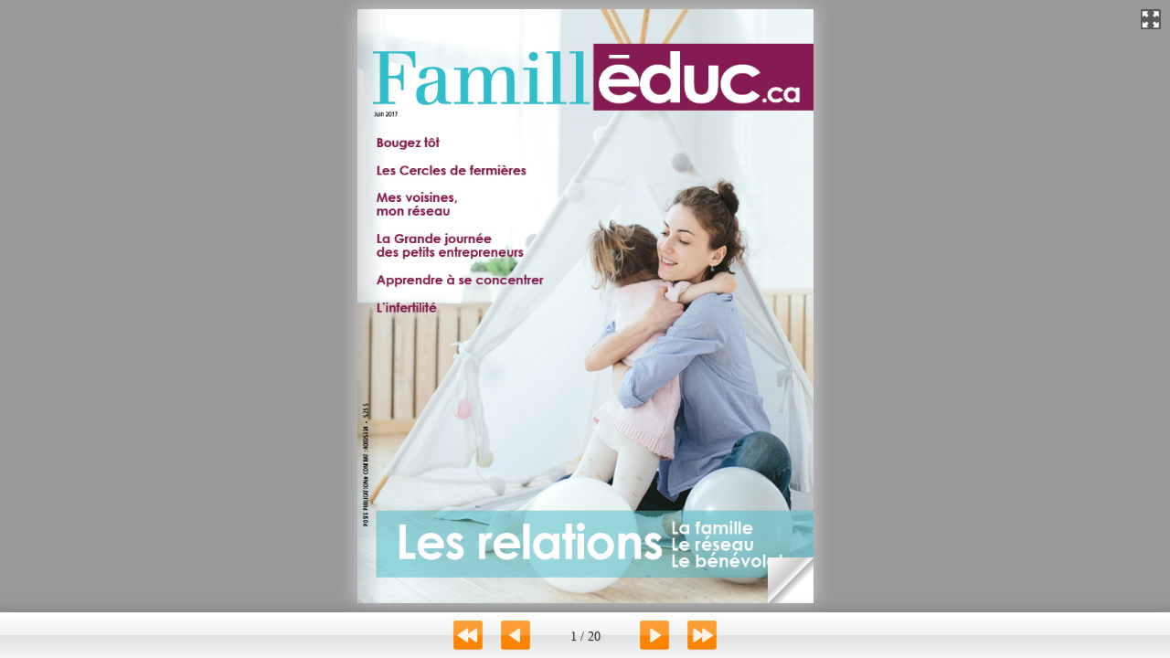

--- FILE ---
content_type: text/html; charset=UTF-8
request_url: https://www.famillepointquebec.com/magasine/index.php?magasine=FamillEduc-Juin-2017
body_size: 5707
content:
<!doctype html>
<html lang="fr">
<head>
<title>FamillEduc-Juin-2017</title>
<meta charset="UTF-8">
<meta name="viewport" content="width = 1050, user-scalable = no" />
<script type="text/javascript" src="jquery/jquery.min.1.7.js"></script>
<script type="text/javascript" src="jquery/jquery-ui-1.8.20.custom.min.js"></script>
<script type="text/javascript" src="jquery/modernizr.2.5.3.min.js"></script>
<script type="text/javascript" src="js/hash.js"></script>
</head>
<body>
<div id="canvas">

	<div class="zoom-icon zoom-icon-in"></div>

    <div class="magazine-viewport">
        <div class="container">
            <div class="magazine">
                <!-- Next button -->
                <div ignore="1" class="next-button"></div>
                <!-- Previous button -->
                <div ignore="1" class="previous-button"></div>
            </div>
        </div>
        
    </div>

    <div id="footer">
        <div id="navcontainer">
            <ul id="navlist">
                <li></li>
                <li class="nav-front"><a href="javascript:frontCover();"></a></li>
                <li class="nav-prev"><a href="javascript:previousPage();"></a></li>
                <li id="pageNums" style="font-family:tahoma; font-size:0.9em; display: inline-block; width:80px">...</li>
                <li class="nav-next"><a href="javascript:nextPage();"></a></li>
                <li class="nav-back"><a href="javascript:backCover();"></a></li><li style="margin-right:20px"></li>
            </ul>
        </div>
    </div>
<script type="text/javascript">
function loadApp() {

 	$('#canvas').fadeIn(1000);

 	var flipbook = $('.magazine');

 	// Check if the CSS was already loaded
	
	if (flipbook.width()==0 || flipbook.height()==0) {
		setTimeout(loadApp, 10);
		return;
	}
	
	// Create the flipbook

	flipbook.turn({
			
			// Magazine width

			width: 998,

			// Magazine height

			height: 650,

			// Duration in millisecond

			duration: 1000,

			// Hardware acceleration

			acceleration: !isChrome(),

			// Enables gradients

			gradients: true,
			
			// Auto center this flipbook

			autoCenter: true,

			// Elevation from the edge of the flipbook when turning a page

			elevation: 50,

			// The number of pages

			pages: 20,

			// Display mode

			//display: "single",

			// Events

			when: {
				turning: function(event, page, view) {
					
					var book = $(this),
					currentPage = book.turn('page'),
					pages = book.turn('pages');
			
					// Update the current URI

					Hash.go('page/' + page).update();

					// Play flip sound
					if(! /Android|webOS|iPhone|iPad|iPod|BlackBerry|IEMobile|Opera Mini/i.test(navigator.userAgent) ) {
						flipsound.playclip();
					};

					// Show and hide navigation buttons

					disableControls(page);

				},

				turned: function(event, page, view) {

					disableControls(page);

					$(this).turn('center');

					$('#slider').slider('value', getViewNumber($(this), page));

					//bulunulan sayfa
					var view = $(".magazine").turn("view").join(" - ");

					if ($(this).turn('page') == $(this).turn('pages')){
						view = $(this).turn('pages');
					}else if($(this).turn('page') == 1){
						view = 1;
					}

					$("#pageNums").html(view + " / " + $(this).turn('pages'));

					if (page==1) { 
						$(this).turn('peel', 'br');
					}

				},

				missing: function (event, pages) {

					// Add pages that aren't in the magazine

					for (var i = 0; i < pages.length; i++)
						addPage(pages[i], $(this));

				}
			}

	});

	// Zoom.js

	$('.magazine-viewport').zoom({
		flipbook: $('.magazine'),

		max: function() { 
			
			return largeMagazineWidth()/$('.magazine').width();

		}, 

		when: {
			swipeLeft: function() {

				$(this).zoom('flipbook').turn('next');

			},

			swipeRight: function() {
				
				$(this).zoom('flipbook').turn('previous');

			},

			resize: function(event, scale, page, pageElement) {

				if (scale==1)
					loadSmallPage(page, pageElement);
				else
					loadLargePage(page, pageElement);

			},

			zoomIn: function () {

				$('#slider-bar').hide();
				$('.made').hide();
				$('.magazine').removeClass('animated').addClass('zoom-in');
				$('.zoom-icon').removeClass('zoom-icon-in').addClass('zoom-icon-out');
				
				if (!window.escTip && !$.isTouch) {
					escTip = true;

					$('<div />', {'class': 'exit-message'}).
						html('<div>Press ESC to exit</div>').
							appendTo($('body')).
							delay(2000).
							animate({opacity:0}, 500, function() {
								$(this).remove();
							});
				}
			},

			zoomOut: function () {

				$('#slider-bar').fadeIn();
				$('.exit-message').hide();
				$('.made').fadeIn();
				$('.zoom-icon').removeClass('zoom-icon-out').addClass('zoom-icon-in');

				setTimeout(function(){
					$('.magazine').addClass('animated').removeClass('zoom-in');
					resizeViewport();
				}, 0);

			}
		}
	});

	// Zoom event

	if ($.isTouch)
		$('.magazine-viewport').bind('zoom.doubleTap', zoomTo);
	else
		$('.magazine-viewport').bind('zoom.tap', zoomTo);


	// Using arrow keys to turn the page

	$(document).keydown(function(e){

		var previous = 37, next = 39, esc = 27;

		switch (e.keyCode) {
			case previous:

				// left arrow
				$('.magazine').turn('previous');
				e.preventDefault();

			break;
			case next:

				//right arrow
				$('.magazine').turn('next');
				e.preventDefault();

			break;
			case esc:
				
				$('.magazine-viewport').zoom('zoomOut');	
				e.preventDefault();

			break;
		}
	});

	// URIs - Format #/page/1 

	Hash.on('^page\/([0-9]*)$', {
		yep: function(path, parts) {
			var page = parts[1];

			if (page!==undefined) {
				if ($('.magazine').turn('is'))
					$('.magazine').turn('page', page);
			}

		},
		nop: function(path) {

			if ($('.magazine').turn('is'))
				$('.magazine').turn('page', 1);
		}
	});


	$(window).resize(function() {
		resizeViewport();
	}).bind('orientationchange', function() {
		resizeViewport();
	});

	// Regions

	if ($.isTouch) {
		$('.magazine').bind('touchstart', regionClick);
	} else {
		$('.magazine').click(regionClick);
	}

	// Events for the next button

	$('.next-button').bind($.mouseEvents.over, function() {
		
		$(this).addClass('next-button-hover');

	}).bind($.mouseEvents.out, function() {
		
		$(this).removeClass('next-button-hover');

	}).bind($.mouseEvents.down, function() {
		
		$(this).addClass('next-button-down');

	}).bind($.mouseEvents.up, function() {
		
		$(this).removeClass('next-button-down');

	}).click(function() {
		
		$('.magazine').turn('next');

	});

	// Events for the previous button
	
	$('.previous-button').bind($.mouseEvents.over, function() {
		
		$(this).addClass('previous-button-hover');

	}).bind($.mouseEvents.out, function() {
		
		$(this).removeClass('previous-button-hover');

	}).bind($.mouseEvents.down, function() {
		
		$(this).addClass('previous-button-down');

	}).bind($.mouseEvents.up, function() {
		
		$(this).removeClass('previous-button-down');

	}).click(function() {
		
		$('.magazine').turn('previous');

	});


	// Slider

	$( "#slider" ).slider({
		min: 1,
		max: numberOfViews(flipbook),

		start: function(event, ui) {

			if (!window._thumbPreview) {
				_thumbPreview = $('<div />', {'class': 'thumbnail'}).html('<div></div>');
				setPreview(ui.value);
				_thumbPreview.appendTo($(ui.handle));
			} else
				setPreview(ui.value);

			moveBar(false);

		},

		slide: function(event, ui) {

			setPreview(ui.value);

		},

		stop: function() {

			if (window._thumbPreview)
				_thumbPreview.removeClass('show');
			
			$('.magazine').turn('page', Math.max(1, $(this).slider('value')*2 - 2));

		}
	});

	resizeViewport();

	$('.magazine').addClass('animated');

}

// Zoom icon

 $('.zoom-icon').bind('mouseover', function() { 
 	
 	if ($(this).hasClass('zoom-icon-in'))
 		$(this).addClass('zoom-icon-in-hover');

 	if ($(this).hasClass('zoom-icon-out'))
 		$(this).addClass('zoom-icon-out-hover');
 
 }).bind('mouseout', function() { 
 	
 	 if ($(this).hasClass('zoom-icon-in'))
 		$(this).removeClass('zoom-icon-in-hover');
 	
 	if ($(this).hasClass('zoom-icon-out'))
 		$(this).removeClass('zoom-icon-out-hover');

 }).bind('click', function() {

 	if ($(this).hasClass('zoom-icon-in'))
 		$('.magazine-viewport').zoom('zoomIn');
 	else if ($(this).hasClass('zoom-icon-out'))	
		$('.magazine-viewport').zoom('zoomOut');

 });

 $('#canvas').hide();


// Load the HTML4 version if there's not CSS transform

yepnope({
	test : Modernizr.csstransforms,
	yep: ['js/flip.min.js'],
	nope: ['js/flip.html4.min.js', 'css/jquery.ui.html4.css'],
	both: ['js/zoom.min.js', 'css/jquery.ui.css',  'css/magazine.css'],
	complete: loadApp
});

function nextPage() {
	$(".magazine").turn("next");
}

function previousPage() {
	$(".magazine").turn("previous");
}

function frontCover() {
	$(".magazine").turn("page", 1);
}

function backCover() {
	$(".magazine").turn("page", $(".magazine").turn("pages"));
}

/*
 * Magazine sample
*/

function addPage(page, book) {

	var id, pages = book.turn('pages');

	// Create a new element for this page
	var element = $('<div />', {});

	// Add the page to the flipbook
	if (book.turn('addPage', element, page)) {

		// Add the initial HTML
		// It will contain a loader indicator and a gradient
		element.html('<div class="gradient"></div><div class="loader"></div>');

		// Load the page
		loadPage(page, element);
	}

}

function loadPage(page, pageElement) {

	// Create an image element

	var img = $('<img />');

	img.mousedown(function(e) {
		e.preventDefault();
	});

	img.load(function() {
		
		// Set the size
		$(this).css({width: '100%', height: '100%'});

		// Add the image to the page after loaded

		$(this).appendTo(pageElement);

		// Remove the loader indicator
		
		pageElement.find('.loader').remove();
	});

	// Load the page

	checkIfImageExists('https://www.famillepointquebec.com/magasine/FamillEduc-Juin-2017/' +  page + '.jpg', (exists) => {
	  if (exists) {
		
		img.attr('src', 'FamillEduc-Juin-2017/' +  page + '.jpg');
	  } else {
		  checkIfImageExists('https://www.famillepointquebec.com/magasine/FamillEduc-Juin-2017/2026' +  page + '.jpg', (exists) => {
              if (exists) {

                img.attr('src', 'FamillEduc-Juin-2017/2026' +  page + '.jpg');
              } else {

                img.attr('src', 'FamillEduc-Juin-2017/2025'  + page + '.jpg');
              }
            });
		//img.attr('src', '<=$_GET["magasine"]?>/<date("Y")?>'  + page + '.jpg');
	  }
	});
	
	//img.attr('src', '<$_GET["magasine"]?>/' +  page + '.jpg');

	loadRegions(page, pageElement);

}
function checkIfImageExists(url, callback) {
  const img = new Image();
  img.src = url;
  
  if (img.complete) {
    callback(true);
  } else {
    img.onload = () => {
      callback(true);
    };
    
    img.onerror = () => {
      callback(false);
    };
  }
}

// Zoom in / Zoom out

function zoomTo(event) {

		setTimeout(function() {
			if ($('.magazine-viewport').data().regionClicked) {
				$('.magazine-viewport').data().regionClicked = false;
			} else {
				if ($('.magazine-viewport').zoom('value')==1) {
					$('.magazine-viewport').zoom('zoomIn', event);
				} else {
					$('.magazine-viewport').zoom('zoomOut');
				}
			}
		}, 1);

}



// Load regions

function loadRegions(page, element) {

	$.getJSON('FamillEduc-Juin-2017/'+page+'-regions.json').
		done(function(data) {

			$.each(data, function(key, region) {
				addRegion(region, element);
			});
		});
}

// Add region

function addRegion(region, pageElement) {
	
	var reg = $('<div />', {'class': 'region  ' + region['class']}),
		options = $('.magazine').turn('options'),
		pageWidth = options.width/2,
		pageHeight = options.height;

	reg.css({
		top: Math.round(region.y/pageHeight*100)+'%',
		left: Math.round(region.x/pageWidth*100)+'%',
		width: Math.round(region.width/pageWidth*100)+'%',
		height: Math.round(region.height/pageHeight*100)+'%'
	}).attr('region-data', $.param(region.data||''));


	reg.appendTo(pageElement);
}

// Process click on a region

function regionClick(event) {

	var region = $(event.target);

	if (region.hasClass('region')) {

		$('.magazine-viewport').data().regionClicked = true;
		
		setTimeout(function() {
			$('.magazine-viewport').data().regionClicked = false;
		}, 100);
		
		var regionType = $.trim(region.attr('class').replace('region', ''));

		return processRegion(region, regionType);

	}

}

// Process the data of every region

function processRegion(region, regionType) {

	data = decodeParams(region.attr('region-data'));

	switch (regionType) {
		case 'link' :

			window.open(data.url);

		break;
		case 'zoom' :

			var regionOffset = region.offset(),
				viewportOffset = $('.magazine-viewport').offset(),
				pos = {
					x: regionOffset.left-viewportOffset.left,
					y: regionOffset.top-viewportOffset.top
				};

			$('.magazine-viewport').zoom('zoomIn', pos);

		break;
		case 'to-page' :

			$('.magazine').turn('page', data.page);

		break;
	}

}

// Load large page

function loadLargePage(page, pageElement) {
	
	var img = $('<img />');

	img.load(function() {

		var prevImg = pageElement.find('img');
		$(this).css({width: '100%', height: '100%'});
		$(this).appendTo(pageElement);
		prevImg.remove();
		
	});

	// Loadnew page
	
	img.attr('src', 'FamillEduc-Juin-2017/' +  page + '-large.jpg');
}

// Load small page

function loadSmallPage(page, pageElement) {
	
	var img = pageElement.find('img');

	img.css({width: '100%', height: '100%'});

	img.unbind('load');
	// Loadnew page

	img.attr('src', 'FamillEduc-Juin-2017/' +  page + '.jpg');
}

// http://code.google.com/p/chromium/issues/detail?id=128488

function isChrome() {

	return navigator.userAgent.indexOf('Chrome')!=-1;

}

function disableControls(page) {
		if (page==1)
			$('.previous-button').hide();
		else
			$('.previous-button').show();
					
		if (page==$('.magazine').turn('pages'))
			$('.next-button').hide();
		else
			$('.next-button').show();
}

// Set the width and height for the viewport

function resizeViewport() {

	var width = $(window).width(),
		height = $(window).height()-50, //subtracted 50 for bottom toolbar
		options = $('.magazine').turn('options');

	$('.magazine').removeClass('animated');

	$('.magazine-viewport').css({
		width: width,
		height: height
	}).
	zoom('resize');


	if ($('.magazine').turn('zoom')==1) {
		var bound = calculateBound({
			width: options.width,
			height: options.height,
			boundWidth: Math.min(options.width, width),
			boundHeight: Math.min(options.height, height)
		});

		if (bound.width%2!==0)
			bound.width-=1;

			
		if (bound.width!=$('.magazine').width() || bound.height!=$('.magazine').height()) {

			$('.magazine').turn('size', bound.width, bound.height);

			if ($('.magazine').turn('page')==1)
				$('.magazine').turn('peel', 'br');

			$('.next-button').css({height: bound.height, backgroundPosition: '-38px '+(bound.height/2-32/2)+'px'});
			$('.previous-button').css({height: bound.height, backgroundPosition: '-4px '+(bound.height/2-32/2)+'px'});
		}

		$('.magazine').css({top: -bound.height/2, left: -bound.width/2});
	}

	var magazineOffset = $('.magazine').offset(),
		boundH = height - magazineOffset.top - $('.magazine').height(),
		marginTop = (boundH - $('.thumbnails > div').height()) / 2;

	if (marginTop<0) {
		$('.thumbnails').css({height:1});
	} else {
		$('.thumbnails').css({height: boundH});
		$('.thumbnails > div').css({marginTop: marginTop});
	}

	if (magazineOffset.top<$('.made').height())
		$('.made').hide();
	else
		$('.made').show();

	$('.magazine').addClass('animated');
	
}


// Number of views in a flipbook

function numberOfViews(book) {
	return book.turn('pages') / 2 + 1;
}

// Current view in a flipbook

function getViewNumber(book, page) {
	return parseInt((page || book.turn('page'))/2 + 1, 10);
}

function moveBar(yes) {
	if (Modernizr && Modernizr.csstransforms) {
		$('#slider .ui-slider-handle').css({zIndex: yes ? -1 : 10000});
	}
}

function setPreview(view) {

	var previewWidth = 112,
		previewHeight = 73,
		previewSrc =  'FamillEduc-Juin-2017/preview.jpg',
		preview = $(_thumbPreview.children(':first')),
		numPages = (view==1 || view==$('#slider').slider('option', 'max')) ? 1 : 2,
		width = (numPages==1) ? previewWidth/2 : previewWidth;

	_thumbPreview.
		addClass('no-transition').
		css({width: width + 15,
			height: previewHeight + 15,
			top: -previewHeight - 30,
			left: ($($('#slider').children(':first')).width() - width - 15)/2
		});

	preview.css({
		width: width,
		height: previewHeight
	});

	if (preview.css('background-image')==='' ||
		preview.css('background-image')=='none') {

		preview.css({backgroundImage: 'url(' + previewSrc + ')'});

		setTimeout(function(){
			_thumbPreview.removeClass('no-transition');
		}, 0);

	}

	preview.css({backgroundPosition:
		'0px -'+((view-1)*previewHeight)+'px'
	});
}

// Width of the flipbook when zoomed in

function largeMagazineWidth() {
	
	return 2214;

}

// decode URL Parameters

function decodeParams(data) {

	var parts = data.split('&'), d, obj = {};

	for (var i =0; i<parts.length; i++) {
		d = parts[i].split('=');
		obj[decodeURIComponent(d[0])] = decodeURIComponent(d[1]);
	}

	return obj;
}

// Calculate the width and height of a square within another square

function calculateBound(d) {
	
	var bound = {width: d.width, height: d.height};

	if (bound.width>d.boundWidth || bound.height>d.boundHeight) {
		
		var rel = bound.width/bound.height;

		if (d.boundWidth/rel>d.boundHeight && d.boundHeight*rel<=d.boundWidth) {
			
			bound.width = Math.round(d.boundHeight*rel);
			bound.height = d.boundHeight;

		} else {
			
			bound.width = d.boundWidth;
			bound.height = Math.round(d.boundWidth/rel);

		
		}
	}
		
	return bound;
}

// Flip Sound

var html5_audiotypes={ //define list of audio file extensions and their associated audio types. Add to it if your specified audio file isn't on this list:
	"mp3": "audio/mpeg",
	"mp4": "audio/mp4",
	"ogg": "audio/ogg",
	"wav": "audio/wav"
}

function createsoundbite(sound){
	var html5audio=document.createElement('audio')
	if (html5audio.canPlayType){ //check support for HTML5 audio
		for (var i=0; i<arguments.length; i++){
			var sourceel=document.createElement('source')
			sourceel.setAttribute('src', arguments[i])
			if (arguments[i].match(/\.(\w+)$/i))
				sourceel.setAttribute('type', html5_audiotypes[RegExp.$1])
			html5audio.appendChild(sourceel)
		}
		html5audio.load()
		html5audio.playclip=function(){
			html5audio.pause()
			html5audio.currentTime=0
			html5audio.play()
		}
		return html5audio
	}
	else{
		return {playclip:function(){throw new Error("Your browser doesn't support HTML5 audio unfortunately")}}
	}
}

//Initialize two sound clips with 1 fallback file each:

var flipsound=createsoundbite("sound/flip1.ogg", "sound/flip1.wav", "sound/flip1.mp3")
</script>
</div>
</body>
</html>

--- FILE ---
content_type: application/javascript
request_url: https://www.famillepointquebec.com/magasine/js/flip.min.js
body_size: 15140
content:
var _0x5d9d=["\x75\x73\x65\x20\x73\x74\x72\x69\x63\x74","","\x34\x2E\x31\x2E\x30","\x50\x49","\x6F\x6E\x74\x6F\x75\x63\x68\x73\x74\x61\x72\x74","\x74\x6F\x75\x63\x68\x73\x74\x61\x72\x74","\x74\x6F\x75\x63\x68\x6D\x6F\x76\x65","\x74\x6F\x75\x63\x68\x65\x6E\x64","\x6D\x6F\x75\x73\x65\x64\x6F\x77\x6E","\x6D\x6F\x75\x73\x65\x6D\x6F\x76\x65","\x6D\x6F\x75\x73\x65\x75\x70","\x6D\x6F\x75\x73\x65\x6F\x76\x65\x72","\x6D\x6F\x75\x73\x65\x6F\x75\x74","\x62\x6C","\x74\x6C","\x62\x72","\x74\x72","\x6C","\x72","\x73\x69\x6E\x67\x6C\x65","\x64\x6F\x75\x62\x6C\x65","\x6C\x74\x72","\x72\x74\x6C","\x62\x6C\x2C\x62\x72","\x57\x65\x62\x4B\x69\x74\x43\x53\x53\x4D\x61\x74\x72\x69\x78","\x4D\x6F\x7A\x50\x65\x72\x73\x70\x65\x63\x74\x69\x76\x65","\x73\x74\x79\x6C\x65","\x62\x6F\x64\x79","\x64\x61\x74\x61","\x63\x68\x69\x6C\x64\x72\x65\x6E","\x77\x69\x64\x74\x68","\x68\x65\x69\x67\x68\x74","\x64\x69\x72","\x61\x74\x74\x72","\x64\x69\x72\x65\x63\x74\x69\x6F\x6E","\x63\x73\x73","\x65\x78\x74\x65\x6E\x64","\x6F\x70\x74\x73","\x70\x61\x67\x65\x4F\x62\x6A\x73","\x70\x61\x67\x65\x73","\x70\x61\x67\x65\x57\x72\x61\x70","\x70\x61\x67\x65\x5A\x6F\x6F\x6D","\x70\x61\x67\x65\x50\x6C\x61\x63\x65","\x70\x61\x67\x65\x4D\x76","\x7A\x6F\x6F\x6D","\x74\x6F\x74\x61\x6C\x50\x61\x67\x65\x73","\x65\x76\x65\x6E\x74\x48\x61\x6E\x64\x6C\x65\x72\x73","\x70\x72\x6F\x78\x79","\x77\x68\x65\x6E","\x62\x69\x6E\x64","\x72\x65\x6C\x61\x74\x69\x76\x65","\x64\x69\x73\x70\x6C\x61\x79","\x74\x75\x72\x6E","\x61\x63\x63\x65\x6C\x65\x72\x61\x74\x69\x6F\x6E","\x74\x72\x61\x6E\x73\x66\x6F\x72\x6D","\x6C\x65\x6E\x67\x74\x68","\x69\x67\x6E\x6F\x72\x65","\x31","\x61\x64\x64\x50\x61\x67\x65","\x66\x6C\x69\x70","\x72\x65\x6C\x65\x61\x73\x65\x64","\x70\x72\x65\x73\x73\x65\x64","\x65\x6E\x64","\x64\x6F\x77\x6E","\x74\x6F\x75\x63\x68\x53\x74\x61\x72\x74","\x73\x74\x61\x72\x74","\x70\x61\x72\x65\x6E\x74","\x75\x70","\x74\x6F\x75\x63\x68\x45\x6E\x64","\x6D\x6F\x76\x65","\x74\x6F\x75\x63\x68\x4D\x6F\x76\x65","\x70\x61\x67\x65","\x64\x6F\x6E\x65","\x64\x65\x73\x74\x72\x6F\x79\x69\x6E\x67","\x63\x6C\x61\x73\x73","\x65\x78\x65\x63","\x50\x61\x67\x65\x20\x22","\x22\x20\x63\x61\x6E\x6E\x6F\x74\x20\x62\x65\x20\x69\x6E\x73\x65\x72\x74\x65\x64","\x20\x6F\x64\x64","\x20\x65\x76\x65\x6E","\x73\x74\x6F\x70","\x63\x61\x6C\x6C","\x5F\x6D\x6F\x76\x65\x50\x61\x67\x65\x73","\x70\x61\x67\x65\x20\x70","\x61\x64\x64\x43\x6C\x61\x73\x73","\x6C\x65\x66\x74","\x68\x61\x72\x64","\x68\x61\x73\x43\x6C\x61\x73\x73","\x72\x65\x6D\x6F\x76\x65\x43\x6C\x61\x73\x73","\x5F\x61\x64\x64\x50\x61\x67\x65","\x5F\x72\x65\x6D\x6F\x76\x65\x46\x72\x6F\x6D\x44\x4F\x4D","\x5F\x6E\x65\x63\x65\x73\x73\x50\x61\x67\x65","\x3C\x64\x69\x76\x2F\x3E","\x70\x61\x67\x65\x2D\x77\x72\x61\x70\x70\x65\x72","\x61\x62\x73\x6F\x6C\x75\x74\x65","\x68\x69\x64\x64\x65\x6E","\x61\x70\x70\x65\x6E\x64","\x61\x70\x70\x65\x6E\x64\x54\x6F","\x5F\x70\x61\x67\x65\x53\x69\x7A\x65","\x5F\x6D\x61\x6B\x65\x46\x6C\x69\x70","\x72\x65\x6D\x6F\x76\x65","\x73\x69\x7A\x65","\x6E\x6F\x43\x65\x6E\x74\x65\x72","\x76\x69\x65\x77","\x74\x70\x61\x67\x65","\x66\x69\x72\x73\x74","\x6C\x61\x73\x74","\x74\x75\x72\x6E\x69\x6E\x67","\x74\x75\x72\x6E\x65\x64","\x7A\x6F\x6F\x6D\x69\x6E\x67","\x6D\x69\x73\x73\x69\x6E\x67","\x70\x72\x65\x76\x65\x6E\x74\x65\x64","\x75\x6E\x62\x69\x6E\x64","\x65\x61\x63\x68","\x72\x65\x6D\x6F\x76\x65\x50\x61\x67\x65","\x66\x70\x61\x72\x65\x6E\x74","\x73\x68\x61\x64\x6F\x77","\x72\x65\x6D\x6F\x76\x65\x44\x61\x74\x61","\x6F\x62\x6A\x65\x63\x74","\x6E\x75\x6D\x62\x65\x72","\x20\x69\x73\x20\x6E\x6F\x74\x20\x61\x20\x76\x61\x6C\x75\x65\x20\x66\x6F\x72\x20\x7A\x6F\x6F\x6D","\x72\x6F\x75\x6E\x64","\x61\x75\x74\x6F\x43\x65\x6E\x74\x65\x72","\x63\x65\x6E\x74\x65\x72","\x5F\x75\x70\x64\x61\x74\x65\x53\x68\x61\x64\x6F\x77","\x7A\x6F\x6F\x6D\x65\x64","\x74\x72\x69\x67\x67\x65\x72","\x74\x6F\x70","\x72\x69\x67\x68\x74","\x61\x75\x74\x6F","\x6F\x77\x6E\x2D\x73\x69\x7A\x65","\x64\x69\x73\x61\x62\x6C\x65","\x64\x69\x73\x61\x62\x6C\x65\x64","\x5F\x73\x65\x74\x50\x61\x67\x65\x4C\x6F\x63","\x72\x61\x6E\x67\x65","\x5F\x76\x69\x65\x77","\x22","\x22\x20\x69\x73\x20\x6E\x6F\x74\x20\x61\x20\x76\x61\x6C\x69\x64\x20\x70\x61\x67\x65","\x66\x6C\x6F\x6F\x72","\x6D\x69\x6E","\x6D\x61\x78","\x66\x69\x78\x65\x64","\x5F\x72\x65\x6D\x6F\x76\x65\x50\x61\x67\x65\x46\x72\x6F\x6D\x44\x4F\x4D","\x5F\x6D\x6F\x76\x65\x46\x6F\x6C\x64\x69\x6E\x67\x50\x61\x67\x65","\x66","\x66\x77\x72\x61\x70\x70\x65\x72","\x5F\x72\x65\x6D\x6F\x76\x65\x4D\x76","\x2A","\x54\x68\x65\x20\x70\x61\x67\x65\x20","\x20\x64\x6F\x65\x73\x6E\x27\x74\x20\x65\x78\x69\x73\x74","\x5F\x66\x69\x74\x50\x61\x67\x65","\x5F\x6D\x61\x6B\x65\x52\x61\x6E\x67\x65","\x75\x70\x64\x61\x74\x65","\x20\x6F\x64\x64\x20","\x20\x65\x76\x65\x6E\x20","\x70","\x20\x6F\x64\x64\x20\x65\x76\x65\x6E","\x6F\x70\x74\x69\x6F\x6E\x73","\x69\x6E\x41\x72\x72\x61\x79","\x22\x20\x69\x73\x20\x6E\x6F\x74\x20\x61\x20\x76\x61\x6C\x75\x65\x20\x66\x6F\x72\x20\x64\x69\x73\x70\x6C\x61\x79","\x3C\x64\x69\x76\x20\x2F\x3E","\x70\x61\x67\x65\x20\x70\x2D\x74\x65\x6D\x70\x6F\x72\x61\x6C","\x74\x6F\x4C\x6F\x77\x65\x72\x43\x61\x73\x65","\x22\x20\x69\x73\x20\x6E\x6F\x74\x20\x61\x20\x76\x61\x6C\x75\x65\x20\x66\x6F\x72\x20\x64\x69\x72\x65\x63\x74\x69\x6F\x6E","\x63\x6F\x72\x6E\x65\x72","\x72\x65\x73\x69\x7A\x65","\x73\x70\x6C\x69\x63\x65","\x70\x75\x73\x68","\x61\x6E\x69\x6D\x61\x74\x69\x6E\x67","\x68\x69\x64\x65\x46\x6F\x6C\x64\x65\x64\x50\x61\x67\x65","\x66\x6F\x72\x63\x65","\x6E\x65\x78\x74","\x5F\x6D\x69\x73\x73\x69\x6E\x67","\x2C","\x73\x70\x6C\x69\x74","\x74\x75\x72\x6E\x43\x6F\x72\x6E\x65\x72\x73","\x70\x6F\x69\x6E\x74","\x65\x66\x66\x65\x63\x74","\x74\x75\x72\x6E\x50\x61\x67\x65","\x5F\x74\x75\x72\x6E\x50\x61\x67\x65","\x20\x64\x6F\x65\x73\x20\x6E\x6F\x74\x20\x65\x78\x69\x73\x74","\x70\x6F\x70","\x73\x68\x69\x66\x74","\x70\x65\x65\x6C","\x69\x6E\x64\x65\x78\x4F\x66","\x5F\x61\x64\x64\x4D\x76","\x69\x73\x44\x65\x66\x61\x75\x6C\x74\x50\x72\x65\x76\x65\x6E\x74\x65\x64","\x63\x68\x61\x72\x41\x74","\x74\x61\x72\x67\x65\x74","\x5F\x61\x64\x64\x4D\x6F\x74\x69\x6F\x6E\x50\x61\x67\x65","\x6D\x6F\x75\x73\x65\x41\x63\x74\x69\x6F\x6E","\x74\x69\x6D\x65","\x67\x65\x74\x54\x69\x6D\x65","\x78","\x70\x72\x65\x76\x65\x6E\x74\x44\x65\x66\x61\x75\x6C\x74","\x73\x74\x6F\x70\x50\x72\x6F\x70\x61\x67\x61\x74\x69\x6F\x6E","\x61\x70\x70\x6C\x79","\x5F\x65\x76\x65\x6E\x74\x53\x74\x61\x72\x74","\x5F\x65\x76\x65\x6E\x74\x4D\x6F\x76\x65","\x5F\x65\x76\x65\x6E\x74\x45\x6E\x64","\x70\x61\x67\x65\x56","\x70\x61\x67\x65\x5A","\x61\x62\x73","\x70\x61\x72\x74\x5A","\x63\x61\x6C\x63\x75\x6C\x61\x74\x65\x5A","\x6E\x6F\x6E\x65","\x7A","\x68\x6F\x76\x65\x72","\x73\x68\x65\x65\x74","\x5F\x61\x64\x64\x50\x61\x67\x65\x57\x72\x61\x70\x70\x65\x72","\x73\x65\x74\x44\x61\x74\x61","\x7A\x2D\x69\x6E\x64\x65\x78","\x66\x6F\x72\x77\x61\x72\x64","\x62\x61\x63\x6B\x77\x61\x72\x64","\x61\x6C\x6C","\x79","\x63\x6F\x72\x6E\x65\x72\x53\x69\x7A\x65","\x5F\x63\x41\x6C\x6C\x6F\x77\x65\x64","\x74","\x62","\x6F\x66\x66\x73\x65\x74","\x6F\x72\x69\x67\x69\x6E\x61\x6C\x45\x76\x65\x6E\x74","\x74\x6F\x75\x63\x68\x65\x73","\x70\x61\x67\x65\x58","\x70\x61\x67\x65\x59","\x5F\x63\x6F\x72\x6E\x65\x72\x41\x63\x74\x69\x76\x61\x74\x65\x64","\x67\x72\x61\x64\x69\x65\x6E\x74\x73","\x62\x73\x68\x61\x64\x6F\x77","\x77\x72\x61\x70\x70\x65\x72","\x66\x70\x61\x67\x65","\x61\x73\x68\x61\x64\x6F\x77","\x70\x6F\x77","\x73\x71\x72\x74","\x3A\x66\x69\x72\x73\x74\x2D\x63\x68\x69\x6C\x64","\x5F\x62\x61\x63\x6B\x47\x72\x61\x64\x69\x65\x6E\x74","\x3A\x76\x69\x73\x69\x62\x6C\x65","\x69\x73","\x74\x72\x61\x6E\x73\x66\x6F\x72\x6D\x2D\x73\x74\x79\x6C\x65","\x70\x72\x65\x73\x65\x72\x76\x65\x2D\x33\x64","\x62\x61\x63\x6B\x66\x61\x63\x65\x2D\x76\x69\x73\x69\x62\x69\x6C\x69\x74\x79","\x70\x72\x65\x70\x65\x6E\x64","\x68\x69\x64\x65","\x66\x6C\x69\x70\x73","\x76\x69\x73\x69\x62\x6C\x65","\x64\x65\x66\x61\x75\x6C\x74","\x5F\x63","\x30\x25\x20\x35\x30\x25","\x31\x30\x30\x25\x20\x35\x30\x25","\x31\x30\x30\x25","\x2D\x31\x30\x30\x25","\x70\x65\x72\x73\x70\x65\x63\x74\x69\x76\x65\x2D\x6F\x72\x69\x67\x69\x6E","\x72\x6F\x74\x61\x74\x65\x59\x28","\x64\x65\x67\x29","\x74\x72\x61\x6E\x73\x6C\x61\x74\x65\x33\x64\x28\x30\x70\x78\x2C\x20\x30\x70\x78\x2C\x20","\x64\x65\x70\x74\x68","\x70\x78\x29","\x74\x72\x61\x6E\x73\x6C\x61\x74\x65\x58\x28","\x70\x78\x29\x20\x72\x6F\x74\x61\x74\x65\x59\x28","\x72\x6F\x74\x61\x74\x65\x59\x28\x30\x64\x65\x67\x29","\x72\x67\x62\x61\x28\x30\x2C\x30\x2C\x30\x2C","\x29","\x72\x67\x62\x61\x28\x30\x2C\x30\x2C\x30\x2C\x30\x2E\x33\x29","\x72\x67\x62\x61\x28\x30\x2C\x30\x2C\x30\x2C\x30\x29","\x5F\x66\x6F\x6C\x64\x69\x6E\x67\x50\x61\x67\x65","\x74\x61\x6E","\x73\x75\x62\x73\x74\x72","\x61\x74\x61\x6E\x32","\x73\x69\x6E","\x63\x6F\x73","\x5F\x63\x32","\x30","\x25\x20","\x25","\x62\x6F\x78\x2D\x73\x68\x61\x64\x6F\x77","\x30\x20\x30\x20\x32\x30\x70\x78\x20\x72\x67\x62\x61\x28\x30\x2C\x30\x2C\x30\x2C","\x72\x67\x62\x61\x28\x32\x35\x35\x2C\x32\x35\x35\x2C\x32\x35\x35\x2C","\x66\x6F\x6C\x64\x69\x6E\x67","\x73\x74\x61\x74\x75\x73","\x5F\x66\x6F\x6C\x64","\x61\x6E\x69\x6D\x61\x74\x65\x66","\x73\x68\x6F\x77","\x73\x68\x61\x64\x6F\x77\x73","\x62\x73\x68\x61\x64\x6F\x77\x4C\x6F\x63","\x65\x6C\x65\x76\x61\x74\x69\x6F\x6E","\x5F\x73\x68\x6F\x77\x46\x6F\x6C\x64\x65\x64\x50\x61\x67\x65","\x64\x75\x72\x61\x74\x69\x6F\x6E","\x6D\x6F\x76\x69\x6E\x67","\x69\x73\x54\x75\x72\x6E\x69\x6E\x67","\x5F\x69\x73\x49\x41\x72\x65\x61","\x43\x6F\x72\x6E\x65\x72\x20","\x20\x69\x73\x20\x6E\x6F\x74\x20\x70\x65\x72\x6D\x69\x74\x74\x65\x64","\x69\x6E\x69\x74","\x73\x6C\x69\x63\x65","\x70\x72\x6F\x74\x6F\x74\x79\x70\x65","\x20\x69\x73\x20\x6E\x6F\x74\x20\x61\x20\x6D\x65\x74\x68\x6F\x64\x20\x6F\x72\x20\x70\x72\x6F\x70\x65\x72\x74\x79","\x75\x73\x65\x72\x41\x67\x65\x6E\x74","\x20\x74\x72\x61\x6E\x73\x6C\x61\x74\x65\x33\x64\x28","\x70\x78\x2C","\x70\x78\x2C\x20\x30\x70\x78\x29\x20","\x20\x74\x72\x61\x6E\x73\x6C\x61\x74\x65\x28","\x70\x78\x2C\x20","\x70\x78\x29\x20","\x20\x72\x6F\x74\x61\x74\x65\x28","\x64\x65\x67\x29\x20","\x68\x61\x73\x4F\x77\x6E\x50\x72\x6F\x70\x65\x72\x74\x79","\x4D\x6F\x7A","\x57\x65\x62\x6B\x69\x74","\x4B\x68\x74\x6D\x6C","\x4F","\x6D\x73","\x54\x72\x61\x6E\x73\x66\x6F\x72\x6D","\x2D","\x66\x61\x6B\x65\x65\x6C\x65\x6D\x65\x6E\x74","\x63\x72\x65\x61\x74\x65\x45\x6C\x65\x6D\x65\x6E\x74","\x74\x72\x61\x6E\x73\x69\x74\x69\x6F\x6E\x65\x6E\x64","\x6F\x54\x72\x61\x6E\x73\x69\x74\x69\x6F\x6E\x45\x6E\x64","\x77\x65\x62\x6B\x69\x74\x54\x72\x61\x6E\x73\x69\x74\x69\x6F\x6E\x45\x6E\x64","\x2D\x77\x65\x62\x6B\x69\x74\x2D","\x63\x6F\x6C\x6F\x72\x2D\x73\x74\x6F\x70\x28","\x2C\x20","\x2D\x77\x65\x62\x6B\x69\x74\x2D\x67\x72\x61\x64\x69\x65\x6E\x74\x28\x6C\x69\x6E\x65\x61\x72\x2C\x20","\x25\x2C","\x25\x2C\x20","\x6A\x6F\x69\x6E","\x20\x29","\x20","\x6C\x69\x6E\x65\x61\x72\x2D\x67\x72\x61\x64\x69\x65\x6E\x74\x28","\x72\x61\x64\x2C","\x69\x73\x50\x72\x6F\x70\x61\x67\x61\x74\x69\x6F\x6E\x53\x74\x6F\x70\x70\x65\x64","\x73\x74\x6F\x70\x70\x65\x64","\x6E\x61\x6D\x65","\x54\x75\x72\x6E\x4A\x73\x45\x72\x72\x6F\x72","\x6D\x65\x73\x73\x61\x67\x65","\x63\x6F\x6E\x73\x74\x72\x75\x63\x74\x6F\x72","\x6F\x66\x66\x73\x65\x74\x4C\x65\x66\x74","\x6F\x66\x66\x73\x65\x74\x54\x6F\x70","\x6F\x66\x66\x73\x65\x74\x50\x61\x72\x65\x6E\x74","\x4D\x53\x49\x45\x20\x39\x2E\x30","\x72\x65\x71\x75\x65\x73\x74\x41\x6E\x69\x6D","\x72\x65\x71\x75\x65\x73\x74\x41\x6E\x69\x6D\x61\x74\x69\x6F\x6E\x46\x72\x61\x6D\x65","\x77\x65\x62\x6B\x69\x74\x52\x65\x71\x75\x65\x73\x74\x41\x6E\x69\x6D\x61\x74\x69\x6F\x6E\x46\x72\x61\x6D\x65","\x6D\x6F\x7A\x52\x65\x71\x75\x65\x73\x74\x41\x6E\x69\x6D\x61\x74\x69\x6F\x6E\x46\x72\x61\x6D\x65","\x6F\x52\x65\x71\x75\x65\x73\x74\x41\x6E\x69\x6D\x61\x74\x69\x6F\x6E\x46\x72\x61\x6D\x65","\x6D\x73\x52\x65\x71\x75\x65\x73\x74\x41\x6E\x69\x6D\x61\x74\x69\x6F\x6E\x46\x72\x61\x6D\x65","\x73\x65\x74\x54\x69\x6D\x65\x6F\x75\x74","\x66\x6E","\x74\x72\x61\x6E\x73\x66\x6F\x72\x6D\x2D\x6F\x72\x69\x67\x69\x6E","\x74\x6F","\x66\x72\x6F\x6D","\x65\x61\x73\x69\x6E\x67","\x66\x72\x61\x6D\x65","\x63\x6F\x6D\x70\x6C\x65\x74\x65","\x69\x73\x54\x6F\x75\x63\x68","\x6D\x6F\x75\x73\x65\x45\x76\x65\x6E\x74\x73","\x63\x73\x73\x50\x72\x65\x66\x69\x78","\x63\x73\x73\x54\x72\x61\x6E\x73\x69\x74\x69\x6F\x6E\x45\x6E\x64","\x66\x69\x6E\x64\x50\x6F\x73"];(function (_0xd170x1){_0x5d9d[0];var _0xd170x2,_0xd170x3,_0xd170x4=_0x5d9d[1],_0xd170x5=_0x5d9d[2],_0xd170x6=Math[_0x5d9d[3]],_0xd170x7=_0xd170x6/2,_0xd170x8=_0x5d9d[4] in window,_0xd170x9=(_0xd170x8)?{down:_0x5d9d[5],move:_0x5d9d[6],up:_0x5d9d[7],over:_0x5d9d[5],out:_0x5d9d[7]}:{down:_0x5d9d[8],move:_0x5d9d[9],up:_0x5d9d[10],over:_0x5d9d[11],out:_0x5d9d[12]},_0xd170xa={backward:[_0x5d9d[13],_0x5d9d[14]],forward:[_0x5d9d[15],_0x5d9d[16]],all:[_0x5d9d[14],_0x5d9d[13],_0x5d9d[16],_0x5d9d[15],_0x5d9d[17],_0x5d9d[18]]},_0xd170xb=[_0x5d9d[19],_0x5d9d[20]],_0xd170xc=[_0x5d9d[21],_0x5d9d[22]],_0xd170xd={acceleration:true,display:_0x5d9d[20],duration:600,page:1,gradients:true,turnCorners:_0x5d9d[23],when:null},_0xd170xe={cornerSize:100},_0xd170xf=6,_0xd170x10={init:function (_0xd170x12){_0xd170x2=_0x5d9d[24] in window||_0x5d9d[25] in document[_0x5d9d[27]][_0x5d9d[26]];_0xd170x3=_0xd170xb5();_0xd170x4=_0xd170xbe();var _0xd170x13,_0xd170x14=this,_0xd170x15=0,_0xd170x16=this[_0x5d9d[28]](),_0xd170x17=this[_0x5d9d[29]]();_0xd170x12=_0xd170x1[_0x5d9d[36]]({width:this[_0x5d9d[30]](),height:this[_0x5d9d[31]](),direction:this[_0x5d9d[33]](_0x5d9d[32])||this[_0x5d9d[35]](_0x5d9d[34])||_0x5d9d[21]},_0xd170xd,_0xd170x12);_0xd170x16[_0x5d9d[37]]=_0xd170x12;_0xd170x16[_0x5d9d[38]]={};_0xd170x16[_0x5d9d[39]]={};_0xd170x16[_0x5d9d[40]]={};_0xd170x16[_0x5d9d[41]]={};_0xd170x16[_0x5d9d[42]]={};_0xd170x16[_0x5d9d[43]]=[];_0xd170x16[_0x5d9d[44]]=1;_0xd170x16[_0x5d9d[45]]=_0xd170x12[_0x5d9d[39]]||0;_0xd170x16[_0x5d9d[46]]={touchStart:_0xd170x1[_0x5d9d[47]](_0xd170x10._touchStart,this),touchMove:_0xd170x1[_0x5d9d[47]](_0xd170x10._touchMove,this),touchEnd:_0xd170x1[_0x5d9d[47]](_0xd170x10._touchEnd,this),start:_0xd170x1[_0x5d9d[47]](_0xd170x10._eventStart,this)};if(_0xd170x12[_0x5d9d[48]]){for(_0xd170x13 in _0xd170x12[_0x5d9d[48]]){if(_0xd170xbb(_0xd170x13,_0xd170x12[_0x5d9d[48]])){this[_0x5d9d[49]](_0xd170x13,_0xd170x12[_0x5d9d[48]][_0xd170x13]);} ;} ;} ;this[_0x5d9d[35]]({position:_0x5d9d[50],width:_0xd170x12[_0x5d9d[30]],height:_0xd170x12[_0x5d9d[31]]});this[_0x5d9d[52]](_0x5d9d[51],_0xd170x12[_0x5d9d[51]]);if(_0xd170x12[_0x5d9d[34]]!==_0x5d9d[1]){this[_0x5d9d[52]](_0x5d9d[34],_0xd170x12[_0x5d9d[34]]);} ;if(_0xd170x2&&!_0xd170x8&&_0xd170x12[_0x5d9d[53]]){this[_0x5d9d[54]](_0xd170xb8(0,0,true));} ;for(_0xd170x13=0;_0xd170x13<_0xd170x17[_0x5d9d[55]];_0xd170x13++){if(_0xd170x1(_0xd170x17[_0xd170x13])[_0x5d9d[33]](_0x5d9d[56])!=_0x5d9d[57]){this[_0x5d9d[52]](_0x5d9d[58],_0xd170x17[_0xd170x13],++_0xd170x15);} ;} ;_0xd170x1(this)[_0x5d9d[49]](_0xd170x9[_0x5d9d[63]],_0xd170x16[_0x5d9d[46]][_0x5d9d[64]])[_0x5d9d[49]](_0x5d9d[62],_0xd170x10._eventEnd)[_0x5d9d[49]](_0x5d9d[61],_0xd170x10._eventPressed)[_0x5d9d[49]](_0x5d9d[60],_0xd170x10._eventReleased)[_0x5d9d[49]](_0x5d9d[59],_0xd170x10._flip);_0xd170x1(this)[_0x5d9d[66]]()[_0x5d9d[49]](_0x5d9d[65],_0xd170x16[_0x5d9d[46]][_0x5d9d[65]]);_0xd170x1(document)[_0x5d9d[49]](_0xd170x9[_0x5d9d[69]],_0xd170x16[_0x5d9d[46]][_0x5d9d[70]])[_0x5d9d[49]](_0xd170x9[_0x5d9d[67]],_0xd170x16[_0x5d9d[46]][_0x5d9d[68]]);this[_0x5d9d[52]](_0x5d9d[71],_0xd170x12[_0x5d9d[71]]);_0xd170x16[_0x5d9d[72]]=true;return this;} ,addPage:function (_0xd170x18,_0xd170x19){var _0xd170x1a,_0xd170x1b,_0xd170x1c=false,_0xd170x16=this[_0x5d9d[28]](),_0xd170x1d=_0xd170x16[_0x5d9d[45]]+1;if(_0xd170x16[_0x5d9d[73]]){return false;} ;if((_0xd170x1a=/\bp([0-9]+)\b/[_0x5d9d[75]](_0xd170x1(_0xd170x18)[_0x5d9d[33]](_0x5d9d[74])))){_0xd170x19=parseInt(_0xd170x1a[1],10);} ;if(_0xd170x19){if(_0xd170x19==_0xd170x1d){_0xd170x1c=true;} else {if(_0xd170x19>_0xd170x1d){throw _0xd170xd5(_0x5d9d[76]+_0xd170x19+_0x5d9d[77]);} ;} ;} else {_0xd170x19=_0xd170x1d;_0xd170x1c=true;} ;if(_0xd170x19>=1&&_0xd170x19<=_0xd170x1d){if(_0xd170x16[_0x5d9d[51]]==_0x5d9d[20]){_0xd170x1b=(_0xd170x19%2)?_0x5d9d[78]:_0x5d9d[79];} else {_0xd170x1b=_0x5d9d[1];} ;if(_0xd170x16[_0x5d9d[72]]){this[_0x5d9d[52]](_0x5d9d[80]);} ;if(_0xd170x19 in _0xd170x16[_0x5d9d[38]]){_0xd170x10[_0x5d9d[82]][_0x5d9d[81]](this,_0xd170x19,1);} ;if(_0xd170x1c){_0xd170x16[_0x5d9d[45]]=_0xd170x1d;} ;_0xd170x16[_0x5d9d[38]][_0xd170x19]=_0xd170x1(_0xd170x18)[_0x5d9d[35]]({"\x66\x6C\x6F\x61\x74":_0x5d9d[85]})[_0x5d9d[84]](_0x5d9d[83]+_0xd170x19+_0xd170x1b);if(!_0xd170xd9()&&_0xd170x16[_0x5d9d[38]][_0xd170x19][_0x5d9d[87]](_0x5d9d[86])){_0xd170x16[_0x5d9d[38]][_0xd170x19][_0x5d9d[88]](_0x5d9d[86]);} ;_0xd170x10[_0x5d9d[89]][_0x5d9d[81]](this,_0xd170x19);_0xd170x10[_0x5d9d[90]][_0x5d9d[81]](this);} ;return this;} ,_addPage:function (_0xd170x19){var _0xd170x16=this[_0x5d9d[28]](),_0xd170x18=_0xd170x16[_0x5d9d[38]][_0xd170x19];if(_0xd170x18){if(_0xd170x10[_0x5d9d[91]][_0x5d9d[81]](this,_0xd170x19)){if(!_0xd170x16[_0x5d9d[40]][_0xd170x19]){_0xd170x16[_0x5d9d[40]][_0xd170x19]=_0xd170x1(_0x5d9d[92],{"\x63\x6C\x61\x73\x73":_0x5d9d[93],page:_0xd170x19,css:{position:_0x5d9d[94],overflow:_0x5d9d[95]}});this[_0x5d9d[96]](_0xd170x16[_0x5d9d[40]][_0xd170x19]);if(!_0xd170x16[_0x5d9d[42]][_0xd170x19]){_0xd170x16[_0x5d9d[42]][_0xd170x19]=_0xd170x19;_0xd170x16[_0x5d9d[38]][_0xd170x19][_0x5d9d[97]](_0xd170x16[_0x5d9d[40]][_0xd170x19]);} ;var _0xd170x1e=_0xd170x10[_0x5d9d[98]][_0x5d9d[81]](this,_0xd170x19,true);_0xd170x18[_0x5d9d[35]]({width:_0xd170x1e[_0x5d9d[30]],height:_0xd170x1e[_0x5d9d[31]]});_0xd170x16[_0x5d9d[40]][_0xd170x19][_0x5d9d[35]](_0xd170x1e);} ;if(_0xd170x16[_0x5d9d[42]][_0xd170x19]==_0xd170x19){_0xd170x10[_0x5d9d[99]][_0x5d9d[81]](this,_0xd170x19);} ;} else {_0xd170x16[_0x5d9d[42]][_0xd170x19]=0;if(_0xd170x16[_0x5d9d[38]][_0xd170x19]){_0xd170x16[_0x5d9d[38]][_0xd170x19][_0x5d9d[100]]();} ;} ;} ;} ,hasPage:function (_0xd170x19){return _0xd170xbb(_0xd170x19,this[_0x5d9d[28]]()[_0x5d9d[38]]);} ,center:function (_0xd170x19){var _0xd170x16=this[_0x5d9d[28]](),_0xd170x1f=_0xd170x1(this)[_0x5d9d[52]](_0x5d9d[101]),_0xd170x20=0;if(!_0xd170x16[_0x5d9d[102]]){if(_0xd170x16[_0x5d9d[51]]==_0x5d9d[20]){var _0xd170x21=this[_0x5d9d[52]](_0x5d9d[103],_0xd170x19||_0xd170x16[_0x5d9d[104]]||_0xd170x16[_0x5d9d[71]]);if(_0xd170x16[_0x5d9d[34]]==_0x5d9d[21]){if(!_0xd170x21[0]){_0xd170x20-=_0xd170x1f[_0x5d9d[30]]/4;} else {if(!_0xd170x21[1]){_0xd170x20+=_0xd170x1f[_0x5d9d[30]]/4;} ;} ;} else {if(!_0xd170x21[0]){_0xd170x20+=_0xd170x1f[_0x5d9d[30]]/4;} else {if(!_0xd170x21[1]){_0xd170x20-=_0xd170x1f[_0x5d9d[30]]/4;} ;} ;} ;} ;_0xd170x1(this)[_0x5d9d[35]]({marginLeft:_0xd170x20});} ;return this;} ,destroy:function (){var _0xd170x19,_0xd170x22=this,_0xd170x16=this[_0x5d9d[28]](),_0xd170x23=[_0x5d9d[62],_0x5d9d[105],_0x5d9d[59],_0x5d9d[106],_0x5d9d[61],_0x5d9d[60],_0x5d9d[65],_0x5d9d[107],_0x5d9d[108],_0x5d9d[109],_0x5d9d[110]];if(_0xd170xd2(_0x5d9d[73],this)==_0x5d9d[111]){return ;} ;_0xd170x16[_0x5d9d[73]]=true;_0xd170x1[_0x5d9d[113]](_0xd170x23,function (_0xd170x24,_0xd170x25){_0xd170x22[_0x5d9d[112]](_0xd170x25);} );this[_0x5d9d[66]]()[_0x5d9d[112]](_0x5d9d[65],_0xd170x16[_0x5d9d[46]][_0x5d9d[65]]);_0xd170x1(document)[_0x5d9d[112]](_0xd170x9[_0x5d9d[69]],_0xd170x16[_0x5d9d[46]][_0x5d9d[70]])[_0x5d9d[112]](_0xd170x9[_0x5d9d[67]],_0xd170x16[_0x5d9d[46]][_0x5d9d[68]]);while(_0xd170x16[_0x5d9d[45]]!==0){this[_0x5d9d[52]](_0x5d9d[114],_0xd170x16[_0x5d9d[45]]);} ;if(_0xd170x16[_0x5d9d[115]]){_0xd170x16[_0x5d9d[115]][_0x5d9d[100]]();} ;if(_0xd170x16[_0x5d9d[116]]){_0xd170x16[_0x5d9d[116]][_0x5d9d[100]]();} ;this[_0x5d9d[117]]();_0xd170x16=null;return this;} ,is:function (){return  typeof (this[_0x5d9d[28]]()[_0x5d9d[39]])==_0x5d9d[118];} ,zoom:function (_0xd170x26){var _0xd170x16=this[_0x5d9d[28]]();if( typeof (_0xd170x26)==_0x5d9d[119]){if(_0xd170x26<0.001||_0xd170x26>100){throw _0xd170xd5(_0xd170x26+_0x5d9d[120]);} ;if(_0xd170xd2(_0x5d9d[109],this,[_0xd170x26,_0xd170x16[_0x5d9d[44]]])==_0x5d9d[111]){return this;} ;var _0xd170x1f=this[_0x5d9d[52]](_0x5d9d[101]),_0xd170x27=this[_0x5d9d[52]](_0x5d9d[103]),_0xd170x28=1/_0xd170x16[_0x5d9d[44]],_0xd170x29=Math[_0x5d9d[121]](_0xd170x1f[_0x5d9d[30]]*_0xd170x28*_0xd170x26),_0xd170x2a=Math[_0x5d9d[121]](_0xd170x1f[_0x5d9d[31]]*_0xd170x28*_0xd170x26);_0xd170x16[_0x5d9d[44]]=_0xd170x26;_0xd170x1(this)[_0x5d9d[52]](_0x5d9d[80])[_0x5d9d[52]](_0x5d9d[101],_0xd170x29,_0xd170x2a);if(_0xd170x16[_0x5d9d[37]][_0x5d9d[122]]){this[_0x5d9d[52]](_0x5d9d[123]);} ;_0xd170x10[_0x5d9d[124]][_0x5d9d[81]](this);for(var _0xd170x13=0;_0xd170x13<_0xd170x27[_0x5d9d[55]];_0xd170x13++){if(_0xd170x27[_0xd170x13]&&_0xd170x16[_0x5d9d[41]][_0xd170x27[_0xd170x13]]!=_0xd170x16[_0x5d9d[44]]){this[_0x5d9d[126]](_0x5d9d[125],[_0xd170x27[_0xd170x13],_0xd170x27,_0xd170x16[_0x5d9d[41]][_0xd170x27[_0xd170x13]],_0xd170x16[_0x5d9d[44]]]);_0xd170x16[_0x5d9d[41]][_0xd170x27[_0xd170x13]]=_0xd170x16[_0x5d9d[44]];} ;} ;return this;} else {return _0xd170x16[_0x5d9d[44]];} ;} ,_pageSize:function (_0xd170x19,_0xd170x2b){var _0xd170x16=this[_0x5d9d[28]](),_0xd170x1e={};if(_0xd170x16[_0x5d9d[51]]==_0x5d9d[19]){_0xd170x1e[_0x5d9d[30]]=this[_0x5d9d[30]]();_0xd170x1e[_0x5d9d[31]]=this[_0x5d9d[31]]();if(_0xd170x2b){_0xd170x1e[_0x5d9d[127]]=0;_0xd170x1e[_0x5d9d[85]]=0;_0xd170x1e[_0x5d9d[128]]=_0x5d9d[129];} ;} else {var _0xd170x2c=this[_0x5d9d[30]]()/2,_0xd170x2d=this[_0x5d9d[31]]();if(_0xd170x16[_0x5d9d[38]][_0xd170x19][_0x5d9d[87]](_0x5d9d[130])){_0xd170x1e[_0x5d9d[30]]=_0xd170x16[_0x5d9d[38]][_0xd170x19][_0x5d9d[30]]();_0xd170x1e[_0x5d9d[31]]=_0xd170x16[_0x5d9d[38]][_0xd170x19][_0x5d9d[31]]();} else {_0xd170x1e[_0x5d9d[30]]=_0xd170x2c;_0xd170x1e[_0x5d9d[31]]=_0xd170x2d;} ;if(_0xd170x2b){var _0xd170x2e=_0xd170x19%2;_0xd170x1e[_0x5d9d[127]]=(_0xd170x2d-_0xd170x1e[_0x5d9d[31]])/2;if(_0xd170x16[_0x5d9d[34]]==_0x5d9d[21]){_0xd170x1e[(_0xd170x2e)?_0x5d9d[128]:_0x5d9d[85]]=_0xd170x2c-_0xd170x1e[_0x5d9d[30]];_0xd170x1e[(_0xd170x2e)?_0x5d9d[85]:_0x5d9d[128]]=_0x5d9d[129];} else {_0xd170x1e[(_0xd170x2e)?_0x5d9d[85]:_0x5d9d[128]]=_0xd170x2c-_0xd170x1e[_0x5d9d[30]];_0xd170x1e[(_0xd170x2e)?_0x5d9d[128]:_0x5d9d[85]]=_0x5d9d[129];} ;} ;} ;return _0xd170x1e;} ,_makeFlip:function (_0xd170x19){var _0xd170x16=this[_0x5d9d[28]]();if(!_0xd170x16[_0x5d9d[39]][_0xd170x19]&&_0xd170x16[_0x5d9d[42]][_0xd170x19]==_0xd170x19){var _0xd170x2f=_0xd170x16[_0x5d9d[51]]==_0x5d9d[19],_0xd170x2e=_0xd170x19%2;_0xd170x16[_0x5d9d[39]][_0xd170x19]=_0xd170x16[_0x5d9d[38]][_0xd170x19][_0x5d9d[35]](_0xd170x10[_0x5d9d[98]][_0x5d9d[81]](this,_0xd170x19))[_0x5d9d[59]]({page:_0xd170x19,next:(_0xd170x2e||_0xd170x2f)?_0xd170x19+1:_0xd170x19-1,turn:this})[_0x5d9d[59]](_0x5d9d[131],_0xd170x16[_0x5d9d[132]]);_0xd170x10[_0x5d9d[133]][_0x5d9d[81]](this,_0xd170x19);_0xd170x16[_0x5d9d[41]][_0xd170x19]=_0xd170x16[_0x5d9d[44]];} ;return _0xd170x16[_0x5d9d[39]][_0xd170x19];} ,_makeRange:function (){var _0xd170x19,_0xd170x30,_0xd170x16=this[_0x5d9d[28]]();if(_0xd170x16[_0x5d9d[45]]<1){return ;} ;_0xd170x30=this[_0x5d9d[52]](_0x5d9d[134]);for(_0xd170x19=_0xd170x30[0];_0xd170x19<=_0xd170x30[1];_0xd170x19++){_0xd170x10[_0x5d9d[89]][_0x5d9d[81]](this,_0xd170x19);} ;} ,range:function (_0xd170x19){var _0xd170x31,_0xd170x20,_0xd170x32,_0xd170x21,_0xd170x16=this[_0x5d9d[28]]();_0xd170x19=_0xd170x19||_0xd170x16[_0x5d9d[104]]||_0xd170x16[_0x5d9d[71]]||1;_0xd170x21=_0xd170x10[_0x5d9d[135]][_0x5d9d[81]](this,_0xd170x19);if(_0xd170x19<1||_0xd170x19>_0xd170x16[_0x5d9d[45]]){throw _0xd170xd5(_0x5d9d[136]+_0xd170x19+_0x5d9d[137]);} ;_0xd170x21[1]=_0xd170x21[1]||_0xd170x21[0];if(_0xd170x21[0]>=1&&_0xd170x21[1]<=_0xd170x16[_0x5d9d[45]]){_0xd170x31=Math[_0x5d9d[138]]((_0xd170xf-2)/2);if(_0xd170x16[_0x5d9d[45]]-_0xd170x21[1]>_0xd170x21[0]){_0xd170x20=Math[_0x5d9d[139]](_0xd170x21[0]-1,_0xd170x31);_0xd170x32=2*_0xd170x31-_0xd170x20;} else {_0xd170x32=Math[_0x5d9d[139]](_0xd170x16[_0x5d9d[45]]-_0xd170x21[1],_0xd170x31);_0xd170x20=2*_0xd170x31-_0xd170x32;} ;} else {_0xd170x20=_0xd170xf-1;_0xd170x32=_0xd170xf-1;} ;return [Math[_0x5d9d[140]](1,_0xd170x21[0]-_0xd170x20),Math[_0x5d9d[139]](_0xd170x16[_0x5d9d[45]],_0xd170x21[1]+_0xd170x32)];} ,_necessPage:function (_0xd170x19){if(_0xd170x19===0){return true;} ;var _0xd170x30=this[_0x5d9d[52]](_0x5d9d[134]);return this[_0x5d9d[28]]()[_0x5d9d[38]][_0xd170x19][_0x5d9d[87]](_0x5d9d[141])||(_0xd170x19>=_0xd170x30[0]&&_0xd170x19<=_0xd170x30[1]);} ,_removeFromDOM:function (){var _0xd170x19,_0xd170x16=this[_0x5d9d[28]]();for(_0xd170x19 in _0xd170x16[_0x5d9d[40]]){if(_0xd170xbb(_0xd170x19,_0xd170x16[_0x5d9d[40]])&&!_0xd170x10[_0x5d9d[91]][_0x5d9d[81]](this,_0xd170x19)){_0xd170x10[_0x5d9d[142]][_0x5d9d[81]](this,_0xd170x19);} ;} ;} ,_removePageFromDOM:function (_0xd170x19){var _0xd170x16=this[_0x5d9d[28]]();if(_0xd170x16[_0x5d9d[39]][_0xd170x19]){var _0xd170x33=_0xd170x16[_0x5d9d[39]][_0xd170x19][_0x5d9d[28]]();_0xd170x11[_0x5d9d[143]][_0x5d9d[81]](_0xd170x16[_0x5d9d[39]][_0xd170x19],false);if(_0xd170x33[_0x5d9d[144]]&&_0xd170x33[_0x5d9d[144]][_0x5d9d[145]]){_0xd170x33[_0x5d9d[144]][_0x5d9d[145]][_0x5d9d[100]]();} ;_0xd170x16[_0x5d9d[39]][_0xd170x19][_0x5d9d[117]]();_0xd170x16[_0x5d9d[39]][_0xd170x19][_0x5d9d[100]]();delete _0xd170x16[_0x5d9d[39]][_0xd170x19];} ;if(_0xd170x16[_0x5d9d[38]][_0xd170x19]){_0xd170x16[_0x5d9d[38]][_0xd170x19][_0x5d9d[100]]();} ;if(_0xd170x16[_0x5d9d[40]][_0xd170x19]){_0xd170x16[_0x5d9d[40]][_0xd170x19][_0x5d9d[100]]();delete _0xd170x16[_0x5d9d[40]][_0xd170x19];} ;_0xd170x10[_0x5d9d[146]][_0x5d9d[81]](this,_0xd170x19);delete _0xd170x16[_0x5d9d[42]][_0xd170x19];delete _0xd170x16[_0x5d9d[41]][_0xd170x19];} ,removePage:function (_0xd170x19){var _0xd170x16=this[_0x5d9d[28]]();if(_0xd170x19==_0x5d9d[147]){while(_0xd170x16[_0x5d9d[45]]!==0){this[_0x5d9d[52]](_0x5d9d[114],_0xd170x16[_0x5d9d[45]]);} ;} else {if(_0xd170x19<1||_0xd170x19>_0xd170x16[_0x5d9d[45]]){throw _0xd170xd5(_0x5d9d[148]+_0xd170x19+_0x5d9d[149]);} ;if(_0xd170x16[_0x5d9d[38]][_0xd170x19]){this[_0x5d9d[52]](_0x5d9d[80]);_0xd170x10[_0x5d9d[142]][_0x5d9d[81]](this,_0xd170x19);delete _0xd170x16[_0x5d9d[38]][_0xd170x19];} ;_0xd170x10[_0x5d9d[82]][_0x5d9d[81]](this,_0xd170x19,-1);_0xd170x16[_0x5d9d[45]]=_0xd170x16[_0x5d9d[45]]-1;if(_0xd170x16[_0x5d9d[71]]>_0xd170x16[_0x5d9d[45]]){_0xd170x16[_0x5d9d[71]]=null;_0xd170x10[_0x5d9d[150]][_0x5d9d[81]](this,_0xd170x16[_0x5d9d[45]]);} else {_0xd170x10[_0x5d9d[151]][_0x5d9d[81]](this);this[_0x5d9d[52]](_0x5d9d[152]);} ;} ;return this;} ,_movePages:function (_0xd170x34,_0xd170x35){var _0xd170x19,_0xd170x14=this,_0xd170x16=this[_0x5d9d[28]](),_0xd170x2f=_0xd170x16[_0x5d9d[51]]==_0x5d9d[19],_0xd170x36=function (_0xd170x19){var _0xd170x37=_0xd170x19+_0xd170x35,_0xd170x2e=_0xd170x37%2,_0xd170x1b=(_0xd170x2e)?_0x5d9d[153]:_0x5d9d[154];if(_0xd170x16[_0x5d9d[38]][_0xd170x19]){_0xd170x16[_0x5d9d[38]][_0xd170x37]=_0xd170x16[_0x5d9d[38]][_0xd170x19][_0x5d9d[88]](_0x5d9d[155]+_0xd170x19+_0x5d9d[156])[_0x5d9d[84]](_0x5d9d[155]+_0xd170x37+_0xd170x1b);} ;if(_0xd170x16[_0x5d9d[42]][_0xd170x19]&&_0xd170x16[_0x5d9d[40]][_0xd170x19]){_0xd170x16[_0x5d9d[42]][_0xd170x37]=_0xd170x37;if(_0xd170x16[_0x5d9d[38]][_0xd170x37][_0x5d9d[87]](_0x5d9d[141])){_0xd170x16[_0x5d9d[40]][_0xd170x37]=_0xd170x16[_0x5d9d[40]][_0xd170x19][_0x5d9d[33]](_0x5d9d[71],_0xd170x37);} else {_0xd170x16[_0x5d9d[40]][_0xd170x37]=_0xd170x16[_0x5d9d[40]][_0xd170x19][_0x5d9d[35]](_0xd170x10[_0x5d9d[98]][_0x5d9d[81]](_0xd170x14,_0xd170x37,true))[_0x5d9d[33]](_0x5d9d[71],_0xd170x37);} ;if(_0xd170x16[_0x5d9d[39]][_0xd170x19]){_0xd170x16[_0x5d9d[39]][_0xd170x37]=_0xd170x16[_0x5d9d[39]][_0xd170x19][_0x5d9d[59]](_0x5d9d[157],{page:_0xd170x37,next:(_0xd170x2f||_0xd170x2e)?_0xd170x37+1:_0xd170x37-1});} ;if(_0xd170x35){delete _0xd170x16[_0x5d9d[39]][_0xd170x19];delete _0xd170x16[_0x5d9d[42]][_0xd170x19];delete _0xd170x16[_0x5d9d[41]][_0xd170x19];delete _0xd170x16[_0x5d9d[38]][_0xd170x19];delete _0xd170x16[_0x5d9d[40]][_0xd170x19];} ;} ;} ;if(_0xd170x35>0){for(_0xd170x19=_0xd170x16[_0x5d9d[45]];_0xd170x19>=_0xd170x34;_0xd170x19--){_0xd170x36(_0xd170x19);} ;} else {for(_0xd170x19=_0xd170x34;_0xd170x19<=_0xd170x16[_0x5d9d[45]];_0xd170x19++){_0xd170x36(_0xd170x19);} ;} ;} ,display:function (_0xd170x38){var _0xd170x16=this[_0x5d9d[28]](),_0xd170x39=_0xd170x16[_0x5d9d[51]];if(_0xd170x38===undefined){return _0xd170x39;} else {if(_0xd170x1[_0x5d9d[158]](_0xd170x38,_0xd170xb)==-1){throw _0xd170xd5(_0x5d9d[136]+_0xd170x38+_0x5d9d[159]);} ;switch(_0xd170x38){case _0x5d9d[19]:if(!_0xd170x16[_0x5d9d[38]][0]){this[_0x5d9d[52]](_0x5d9d[80])[_0x5d9d[35]]({"\x6F\x76\x65\x72\x66\x6C\x6F\x77":_0x5d9d[95]});_0xd170x16[_0x5d9d[38]][0]=_0xd170x1(_0x5d9d[160],{"\x63\x6C\x61\x73\x73":_0x5d9d[161]})[_0x5d9d[35]]({width:this[_0x5d9d[30]](),height:this[_0x5d9d[31]]()})[_0x5d9d[97]](this);} ;this[_0x5d9d[84]](_0x5d9d[116]);break ;;case _0x5d9d[20]:if(_0xd170x16[_0x5d9d[38]][0]){this[_0x5d9d[52]](_0x5d9d[80])[_0x5d9d[35]]({"\x6F\x76\x65\x72\x66\x6C\x6F\x77":_0x5d9d[1]});_0xd170x16[_0x5d9d[38]][0][_0x5d9d[100]]();delete _0xd170x16[_0x5d9d[38]][0];} ;this[_0x5d9d[88]](_0x5d9d[116]);break ;;} ;_0xd170x16[_0x5d9d[51]]=_0xd170x38;if(_0xd170x39){var _0xd170x1f=this[_0x5d9d[52]](_0x5d9d[101]);_0xd170x10[_0x5d9d[82]][_0x5d9d[81]](this,1,0);this[_0x5d9d[52]](_0x5d9d[101],_0xd170x1f[_0x5d9d[30]],_0xd170x1f[_0x5d9d[31]])[_0x5d9d[52]](_0x5d9d[152]);} ;return this;} ;} ,direction:function (_0xd170x3a){var _0xd170x16=this[_0x5d9d[28]]();if(_0xd170x3a===undefined){return _0xd170x16[_0x5d9d[34]];} else {_0xd170x3a=_0xd170x3a[_0x5d9d[162]]();if(_0xd170x1[_0x5d9d[158]](_0xd170x3a,_0xd170xc)==-1){throw _0xd170xd5(_0x5d9d[136]+_0xd170x3a+_0x5d9d[163]);} ;if(_0xd170x3a==_0x5d9d[22]){_0xd170x1(this)[_0x5d9d[33]](_0x5d9d[32],_0x5d9d[21])[_0x5d9d[35]]({direction:_0x5d9d[21]});} ;_0xd170x16[_0x5d9d[34]]=_0xd170x3a;if(_0xd170x16[_0x5d9d[72]]){this[_0x5d9d[52]](_0x5d9d[101],_0xd170x1(this)[_0x5d9d[30]](),_0xd170x1(this)[_0x5d9d[31]]());} ;return this;} ;} ,animating:function (){return this[_0x5d9d[28]]()[_0x5d9d[43]][_0x5d9d[55]]>0;} ,corner:function (){var _0xd170x3b,_0xd170x19,_0xd170x16=this[_0x5d9d[28]]();for(_0xd170x19 in _0xd170x16[_0x5d9d[39]]){if(_0xd170xbb(_0xd170x19,_0xd170x16[_0x5d9d[39]])){if((_0xd170x3b=_0xd170x16[_0x5d9d[39]][_0xd170x19][_0x5d9d[59]](_0x5d9d[164]))){return _0xd170x3b;} ;} ;} ;return false;} ,data:function (){return this[_0x5d9d[28]]();} ,disable:function (_0xd170x3c){var _0xd170x19,_0xd170x16=this[_0x5d9d[28]](),_0xd170x21=this[_0x5d9d[52]](_0x5d9d[103]);_0xd170x16[_0x5d9d[132]]=_0xd170x3c===undefined||_0xd170x3c===true;for(_0xd170x19 in _0xd170x16[_0x5d9d[39]]){if(_0xd170xbb(_0xd170x19,_0xd170x16[_0x5d9d[39]])){_0xd170x16[_0x5d9d[39]][_0xd170x19][_0x5d9d[59]](_0x5d9d[131],(_0xd170x16[_0x5d9d[132]])?true:_0xd170x1[_0x5d9d[158]](parseInt(_0xd170x19,10),_0xd170x21)==-1);} ;} ;return this;} ,disabled:function (_0xd170x3c){if(_0xd170x3c===undefined){return this[_0x5d9d[28]]()[_0x5d9d[132]]===true;} else {return this[_0x5d9d[52]](_0x5d9d[131],_0xd170x3c);} ;} ,size:function (_0xd170x3d,_0xd170x3e){if(_0xd170x3d===undefined||_0xd170x3e===undefined){return {width:this[_0x5d9d[30]](),height:this[_0x5d9d[31]]()};} else {this[_0x5d9d[52]](_0x5d9d[80]);var _0xd170x19,_0xd170x1e,_0xd170x16=this[_0x5d9d[28]](),_0xd170x2c=(_0xd170x16[_0x5d9d[51]]==_0x5d9d[20])?_0xd170x3d/2:_0xd170x3d;this[_0x5d9d[35]]({width:_0xd170x3d,height:_0xd170x3e});if(_0xd170x16[_0x5d9d[38]][0]){_0xd170x16[_0x5d9d[38]][0][_0x5d9d[35]]({width:_0xd170x2c,height:_0xd170x3e});} ;for(_0xd170x19 in _0xd170x16[_0x5d9d[40]]){if(!_0xd170xbb(_0xd170x19,_0xd170x16[_0x5d9d[40]])){continue ;} ;_0xd170x1e=_0xd170x10[_0x5d9d[98]][_0x5d9d[81]](this,_0xd170x19,true);_0xd170x16[_0x5d9d[38]][_0xd170x19][_0x5d9d[35]]({width:_0xd170x1e[_0x5d9d[30]],height:_0xd170x1e[_0x5d9d[31]]});_0xd170x16[_0x5d9d[40]][_0xd170x19][_0x5d9d[35]](_0xd170x1e);if(_0xd170x16[_0x5d9d[39]][_0xd170x19]){_0xd170x16[_0x5d9d[39]][_0xd170x19][_0x5d9d[35]]({width:_0xd170x1e[_0x5d9d[30]],height:_0xd170x1e[_0x5d9d[31]]});} ;} ;this[_0x5d9d[52]](_0x5d9d[165]);return this;} ;} ,resize:function (){var _0xd170x19,_0xd170x16=this[_0x5d9d[28]]();if(_0xd170x16[_0x5d9d[39]][0]){_0xd170x16[_0x5d9d[40]][0][_0x5d9d[35]]({left:-this[_0x5d9d[30]]()});_0xd170x16[_0x5d9d[39]][0][_0x5d9d[59]](_0x5d9d[165],true);} ;for(_0xd170x19=1;_0xd170x19<=_0xd170x16[_0x5d9d[45]];_0xd170x19++){if(_0xd170x16[_0x5d9d[39]][_0xd170x19]){_0xd170x16[_0x5d9d[39]][_0xd170x19][_0x5d9d[59]](_0x5d9d[165],true);} ;} ;_0xd170x10[_0x5d9d[124]][_0x5d9d[81]](this);if(_0xd170x16[_0x5d9d[37]][_0x5d9d[122]]){this[_0x5d9d[52]](_0x5d9d[123]);} ;} ,_removeMv:function (_0xd170x19){var _0xd170x13,_0xd170x16=this[_0x5d9d[28]]();for(_0xd170x13=0;_0xd170x13<_0xd170x16[_0x5d9d[43]][_0x5d9d[55]];_0xd170x13++){if(_0xd170x16[_0x5d9d[43]][_0xd170x13]==_0xd170x19){_0xd170x16[_0x5d9d[43]][_0x5d9d[166]](_0xd170x13,1);return true;} ;} ;return false;} ,_addMv:function (_0xd170x19){var _0xd170x16=this[_0x5d9d[28]]();_0xd170x10[_0x5d9d[146]][_0x5d9d[81]](this,_0xd170x19);_0xd170x16[_0x5d9d[43]][_0x5d9d[167]](_0xd170x19);} ,_view:function (_0xd170x19){var _0xd170x16=this[_0x5d9d[28]]();_0xd170x19=_0xd170x19||_0xd170x16[_0x5d9d[71]];if(_0xd170x16[_0x5d9d[51]]==_0x5d9d[20]){return (_0xd170x19%2)?[_0xd170x19-1,_0xd170x19]:[_0xd170x19,_0xd170x19+1];} else {return [_0xd170x19];} ;} ,view:function (_0xd170x19){var _0xd170x16=this[_0x5d9d[28]](),_0xd170x21=_0xd170x10[_0x5d9d[135]][_0x5d9d[81]](this,_0xd170x19);if(_0xd170x16[_0x5d9d[51]]==_0x5d9d[20]){return [(_0xd170x21[0]>0)?_0xd170x21[0]:0,(_0xd170x21[1]<=_0xd170x16[_0x5d9d[45]])?_0xd170x21[1]:0];} else {return [(_0xd170x21[0]>0&&_0xd170x21[0]<=_0xd170x16[_0x5d9d[45]])?_0xd170x21[0]:0];} ;} ,stop:function (_0xd170x3f,_0xd170x40){if(this[_0x5d9d[52]](_0x5d9d[168])){var _0xd170x13,_0xd170x41,_0xd170x19,_0xd170x16=this[_0x5d9d[28]]();if(_0xd170x16[_0x5d9d[104]]){_0xd170x16[_0x5d9d[71]]=_0xd170x16[_0x5d9d[104]];delete _0xd170x16[_0x5d9d[104]];} ;for(_0xd170x13=0;_0xd170x13<_0xd170x16[_0x5d9d[43]][_0x5d9d[55]];_0xd170x13++){if(!_0xd170x16[_0x5d9d[43]][_0xd170x13]||_0xd170x16[_0x5d9d[43]][_0xd170x13]===_0xd170x3f){continue ;} ;_0xd170x19=_0xd170x16[_0x5d9d[39]][_0xd170x16[_0x5d9d[43]][_0xd170x13]];_0xd170x41=_0xd170x19[_0x5d9d[28]]()[_0x5d9d[144]][_0x5d9d[37]];_0xd170x19[_0x5d9d[59]](_0x5d9d[169],_0xd170x40);if(!_0xd170x40){_0xd170x11[_0x5d9d[143]][_0x5d9d[81]](_0xd170x19,false);} ;if(_0xd170x41[_0x5d9d[170]]){_0xd170x41[_0x5d9d[171]]=(_0xd170x41[_0x5d9d[71]]%2===0)?_0xd170x41[_0x5d9d[71]]-1:_0xd170x41[_0x5d9d[71]]+1;delete _0xd170x41[_0x5d9d[170]];} ;} ;} ;this[_0x5d9d[52]](_0x5d9d[152]);return this;} ,pages:function (_0xd170x42){var _0xd170x16=this[_0x5d9d[28]]();if(_0xd170x42){if(_0xd170x42<_0xd170x16[_0x5d9d[45]]){for(var _0xd170x19=_0xd170x16[_0x5d9d[45]];_0xd170x19>_0xd170x42;_0xd170x19--){this[_0x5d9d[52]](_0x5d9d[114],_0xd170x19);} ;} ;_0xd170x16[_0x5d9d[45]]=_0xd170x42;_0xd170x10[_0x5d9d[150]][_0x5d9d[81]](this,_0xd170x16[_0x5d9d[71]]);return this;} else {return _0xd170x16[_0x5d9d[45]];} ;} ,_missing:function (_0xd170x19){var _0xd170x16=this[_0x5d9d[28]]();if(_0xd170x16[_0x5d9d[45]]<1){return ;} ;var _0xd170x43,_0xd170x30=this[_0x5d9d[52]](_0x5d9d[134],_0xd170x19),_0xd170x44=[];for(_0xd170x43=_0xd170x30[0];_0xd170x43<=_0xd170x30[1];_0xd170x43++){if(!_0xd170x16[_0x5d9d[38]][_0xd170x43]){_0xd170x44[_0x5d9d[167]](_0xd170x43);} ;} ;if(_0xd170x44[_0x5d9d[55]]>0){this[_0x5d9d[126]](_0x5d9d[110],[_0xd170x44]);} ;} ,_fitPage:function (_0xd170x19){var _0xd170x16=this[_0x5d9d[28]](),_0xd170x45=this[_0x5d9d[52]](_0x5d9d[103],_0xd170x19);_0xd170x10[_0x5d9d[172]][_0x5d9d[81]](this,_0xd170x19);if(!_0xd170x16[_0x5d9d[38]][_0xd170x19]){return ;} ;_0xd170x16[_0x5d9d[71]]=_0xd170x19;this[_0x5d9d[52]](_0x5d9d[80]);for(var _0xd170x13=0;_0xd170x13<_0xd170x45[_0x5d9d[55]];_0xd170x13++){if(_0xd170x45[_0xd170x13]&&_0xd170x16[_0x5d9d[41]][_0xd170x45[_0xd170x13]]!=_0xd170x16[_0x5d9d[44]]){this[_0x5d9d[126]](_0x5d9d[125],[_0xd170x45[_0xd170x13],_0xd170x45,_0xd170x16[_0x5d9d[41]][_0xd170x45[_0xd170x13]],_0xd170x16[_0x5d9d[44]]]);_0xd170x16[_0x5d9d[41]][_0xd170x45[_0xd170x13]]=_0xd170x16[_0x5d9d[44]];} ;} ;_0xd170x10[_0x5d9d[90]][_0x5d9d[81]](this);_0xd170x10[_0x5d9d[151]][_0x5d9d[81]](this);_0xd170x10[_0x5d9d[124]][_0x5d9d[81]](this);this[_0x5d9d[126]](_0x5d9d[108],[_0xd170x19,_0xd170x45]);this[_0x5d9d[52]](_0x5d9d[152]);if(_0xd170x16[_0x5d9d[37]][_0x5d9d[122]]){this[_0x5d9d[52]](_0x5d9d[123]);} ;} ,_turnPage:function (_0xd170x19){var _0xd170x46,_0xd170x37,_0xd170x16=this[_0x5d9d[28]](),_0xd170x47=_0xd170x16[_0x5d9d[42]][_0xd170x19],_0xd170x21=this[_0x5d9d[52]](_0x5d9d[103]),_0xd170x45=this[_0x5d9d[52]](_0x5d9d[103],_0xd170x19);if(_0xd170x16[_0x5d9d[71]]!=_0xd170x19){var _0xd170x1a=_0xd170x16[_0x5d9d[71]];if(_0xd170xd2(_0x5d9d[107],this,[_0xd170x19,_0xd170x45])==_0x5d9d[111]){if(_0xd170x1a==_0xd170x16[_0x5d9d[71]]&&_0xd170x1[_0x5d9d[158]](_0xd170x47,_0xd170x16[_0x5d9d[43]])!=-1){_0xd170x16[_0x5d9d[39]][_0xd170x47][_0x5d9d[59]](_0x5d9d[169],true);} ;return ;} ;if(_0xd170x1[_0x5d9d[158]](1,_0xd170x45)!=-1){this[_0x5d9d[126]](_0x5d9d[105]);} ;if(_0xd170x1[_0x5d9d[158]](_0xd170x16[_0x5d9d[45]],_0xd170x45)!=-1){this[_0x5d9d[126]](_0x5d9d[106]);} ;} ;if(_0xd170x16[_0x5d9d[51]]==_0x5d9d[19]){_0xd170x46=_0xd170x21[0];_0xd170x37=_0xd170x45[0];} else {if(_0xd170x21[1]&&_0xd170x19>_0xd170x21[1]){_0xd170x46=_0xd170x21[1];_0xd170x37=_0xd170x45[0];} else {if(_0xd170x21[0]&&_0xd170x19<_0xd170x21[0]){_0xd170x46=_0xd170x21[0];_0xd170x37=_0xd170x45[1];} ;} ;} ;var _0xd170x48=_0xd170x16[_0x5d9d[37]][_0x5d9d[175]][_0x5d9d[174]](_0x5d9d[173]),_0xd170x49=_0xd170x16[_0x5d9d[39]][_0xd170x46][_0x5d9d[28]]()[_0x5d9d[144]],_0xd170x41=_0xd170x49[_0x5d9d[37]],_0xd170x4a=_0xd170x49[_0x5d9d[176]];_0xd170x10[_0x5d9d[172]][_0x5d9d[81]](this,_0xd170x19);if(!_0xd170x16[_0x5d9d[38]][_0xd170x19]){return ;} ;this[_0x5d9d[52]](_0x5d9d[80]);_0xd170x16[_0x5d9d[71]]=_0xd170x19;_0xd170x10[_0x5d9d[151]][_0x5d9d[81]](this);_0xd170x16[_0x5d9d[104]]=_0xd170x37;if(_0xd170x41[_0x5d9d[171]]!=_0xd170x37){_0xd170x41[_0x5d9d[171]]=_0xd170x37;_0xd170x41[_0x5d9d[170]]=true;} ;this[_0x5d9d[52]](_0x5d9d[152]);_0xd170x49[_0x5d9d[176]]=_0xd170x4a;if(_0xd170x49[_0x5d9d[177]]==_0x5d9d[86]){if(_0xd170x16[_0x5d9d[34]]==_0x5d9d[21]){_0xd170x16[_0x5d9d[39]][_0xd170x46][_0x5d9d[59]](_0x5d9d[178],(_0xd170x19>_0xd170x46)?_0x5d9d[18]:_0x5d9d[17]);} else {_0xd170x16[_0x5d9d[39]][_0xd170x46][_0x5d9d[59]](_0x5d9d[178],(_0xd170x19>_0xd170x46)?_0x5d9d[17]:_0x5d9d[18]);} ;} else {if(_0xd170x16[_0x5d9d[34]]==_0x5d9d[21]){_0xd170x16[_0x5d9d[39]][_0xd170x46][_0x5d9d[59]](_0x5d9d[178],_0xd170x48[(_0xd170x19>_0xd170x46)?1:0]);} else {_0xd170x16[_0x5d9d[39]][_0xd170x46][_0x5d9d[59]](_0x5d9d[178],_0xd170x48[(_0xd170x19>_0xd170x46)?0:1]);} ;} ;} ,page:function (_0xd170x19){var _0xd170x16=this[_0x5d9d[28]]();if(_0xd170x19===undefined){return _0xd170x16[_0x5d9d[71]];} else {if(!_0xd170x16[_0x5d9d[132]]&&!_0xd170x16[_0x5d9d[73]]){_0xd170x19=parseInt(_0xd170x19,10);if(_0xd170x19>0&&_0xd170x19<=_0xd170x16[_0x5d9d[45]]){if(_0xd170x19!=_0xd170x16[_0x5d9d[71]]){if(!_0xd170x16[_0x5d9d[72]]||_0xd170x1[_0x5d9d[158]](_0xd170x19,this[_0x5d9d[52]](_0x5d9d[103]))!=-1){_0xd170x10[_0x5d9d[150]][_0x5d9d[81]](this,_0xd170x19);} else {_0xd170x10[_0x5d9d[179]][_0x5d9d[81]](this,_0xd170x19);} ;} ;return this;} else {throw _0xd170xd5(_0x5d9d[148]+_0xd170x19+_0x5d9d[180]);} ;} ;} ;} ,next:function (){return this[_0x5d9d[52]](_0x5d9d[71],Math[_0x5d9d[139]](this[_0x5d9d[28]]()[_0x5d9d[45]],_0xd170x10[_0x5d9d[135]][_0x5d9d[81]](this,this[_0x5d9d[28]]()[_0x5d9d[71]])[_0x5d9d[181]]()+1));} ,previous:function (){return this[_0x5d9d[52]](_0x5d9d[71],Math[_0x5d9d[140]](1,_0xd170x10[_0x5d9d[135]][_0x5d9d[81]](this,this[_0x5d9d[28]]()[_0x5d9d[71]])[_0x5d9d[182]]()-1));} ,peel:function (_0xd170x3b,_0xd170x40){var _0xd170x16=this[_0x5d9d[28]](),_0xd170x21=this[_0x5d9d[52]](_0x5d9d[103]);_0xd170x40=(_0xd170x40===undefined)?true:_0xd170x40===true;if(_0xd170x3b===false){this[_0x5d9d[52]](_0x5d9d[80],null,_0xd170x40);} else {if(_0xd170x16[_0x5d9d[51]]==_0x5d9d[19]){_0xd170x16[_0x5d9d[39]][_0xd170x16[_0x5d9d[71]]][_0x5d9d[59]](_0x5d9d[183],_0xd170x3b,_0xd170x40);} else {var _0xd170x19;if(_0xd170x16[_0x5d9d[34]]==_0x5d9d[21]){_0xd170x19=(_0xd170x3b[_0x5d9d[184]](_0x5d9d[17])!=-1)?_0xd170x21[0]:_0xd170x21[1];} else {_0xd170x19=(_0xd170x3b[_0x5d9d[184]](_0x5d9d[17])!=-1)?_0xd170x21[1]:_0xd170x21[0];} ;if(_0xd170x16[_0x5d9d[39]][_0xd170x19]){_0xd170x16[_0x5d9d[39]][_0xd170x19][_0x5d9d[59]](_0x5d9d[183],_0xd170x3b,_0xd170x40);} ;} ;} ;return this;} ,_addMotionPage:function (){var _0xd170x41=_0xd170x1(this)[_0x5d9d[28]]()[_0x5d9d[144]][_0x5d9d[37]],_0xd170x4b=_0xd170x41[_0x5d9d[52]],_0xd170x33=_0xd170x4b[_0x5d9d[28]]();_0xd170x10[_0x5d9d[185]][_0x5d9d[81]](_0xd170x4b,_0xd170x41[_0x5d9d[71]]);} ,_eventStart:function (_0xd170x4c,_0xd170x41,_0xd170x3b){var _0xd170x16=_0xd170x41[_0x5d9d[52]][_0x5d9d[28]](),_0xd170x4d=_0xd170x16[_0x5d9d[41]][_0xd170x41[_0x5d9d[71]]];if(_0xd170x4c[_0x5d9d[186]]()){_0xd170x10[_0x5d9d[124]][_0x5d9d[81]](_0xd170x41[_0x5d9d[52]]);return ;} ;if(_0xd170x4d&&_0xd170x4d!=_0xd170x16[_0x5d9d[44]]){_0xd170x41[_0x5d9d[52]][_0x5d9d[126]](_0x5d9d[125],[_0xd170x41[_0x5d9d[71]],_0xd170x41[_0x5d9d[52]][_0x5d9d[52]](_0x5d9d[103],_0xd170x41[_0x5d9d[71]]),_0xd170x4d,_0xd170x16[_0x5d9d[44]]]);_0xd170x16[_0x5d9d[41]][_0xd170x41[_0x5d9d[71]]]=_0xd170x16[_0x5d9d[44]];} ;if(_0xd170x16[_0x5d9d[51]]==_0x5d9d[19]&&_0xd170x3b){if((_0xd170x3b[_0x5d9d[187]](1)==_0x5d9d[17]&&_0xd170x16[_0x5d9d[34]]==_0x5d9d[21])||(_0xd170x3b[_0x5d9d[187]](1)==_0x5d9d[18]&&_0xd170x16[_0x5d9d[34]]==_0x5d9d[22])){_0xd170x41[_0x5d9d[171]]=(_0xd170x41[_0x5d9d[171]]<_0xd170x41[_0x5d9d[71]])?_0xd170x41[_0x5d9d[171]]:_0xd170x41[_0x5d9d[71]]-1;_0xd170x41[_0x5d9d[170]]=true;} else {_0xd170x41[_0x5d9d[171]]=(_0xd170x41[_0x5d9d[171]]>_0xd170x41[_0x5d9d[71]])?_0xd170x41[_0x5d9d[171]]:_0xd170x41[_0x5d9d[71]]+1;} ;} ;_0xd170x10[_0x5d9d[189]][_0x5d9d[81]](_0xd170x4c[_0x5d9d[188]]);_0xd170x10[_0x5d9d[124]][_0x5d9d[81]](_0xd170x41[_0x5d9d[52]]);} ,_eventEnd:function (_0xd170x4c,_0xd170x41,_0xd170x4e){var _0xd170x14=_0xd170x1(_0xd170x4c[_0x5d9d[188]]),_0xd170x16=_0xd170x14[_0x5d9d[28]]()[_0x5d9d[144]],_0xd170x4b=_0xd170x41[_0x5d9d[52]],_0xd170x33=_0xd170x4b[_0x5d9d[28]]();if(_0xd170x4e){var _0xd170x4f=_0xd170x33[_0x5d9d[104]]||_0xd170x33[_0x5d9d[71]];if(_0xd170x4f==_0xd170x41[_0x5d9d[171]]||_0xd170x4f==_0xd170x41[_0x5d9d[71]]){delete _0xd170x33[_0x5d9d[104]];_0xd170x10[_0x5d9d[150]][_0x5d9d[81]](_0xd170x4b,_0xd170x4f||_0xd170x41[_0x5d9d[171]],true);} ;} else {_0xd170x10[_0x5d9d[146]][_0x5d9d[81]](_0xd170x4b,_0xd170x41[_0x5d9d[71]]);_0xd170x10[_0x5d9d[124]][_0x5d9d[81]](_0xd170x4b);_0xd170x4b[_0x5d9d[52]](_0x5d9d[152]);} ;} ,_eventPressed:function (_0xd170x4c){var _0xd170x19,_0xd170x16=_0xd170x1(_0xd170x4c[_0x5d9d[188]])[_0x5d9d[28]]()[_0x5d9d[144]],_0xd170x4b=_0xd170x16[_0x5d9d[37]][_0x5d9d[52]],_0xd170x50=_0xd170x4b[_0x5d9d[28]](),_0xd170x42=_0xd170x50[_0x5d9d[39]];_0xd170x50[_0x5d9d[190]]=true;_0xd170x4b[_0x5d9d[52]](_0x5d9d[152]);return _0xd170x16[_0x5d9d[191]]= new Date()[_0x5d9d[192]]();} ,_eventReleased:function (_0xd170x4c,_0xd170x51){var _0xd170x52,_0xd170x19=_0xd170x1(_0xd170x4c[_0x5d9d[188]]),_0xd170x16=_0xd170x19[_0x5d9d[28]]()[_0x5d9d[144]],_0xd170x4b=_0xd170x16[_0x5d9d[37]][_0x5d9d[52]],_0xd170x50=_0xd170x4b[_0x5d9d[28]]();if(_0xd170x50[_0x5d9d[51]]==_0x5d9d[19]){_0xd170x52=(_0xd170x51[_0x5d9d[164]]==_0x5d9d[15]||_0xd170x51[_0x5d9d[164]]==_0x5d9d[16])?_0xd170x51[_0x5d9d[193]]<_0xd170x19[_0x5d9d[30]]()/2:_0xd170x51[_0x5d9d[193]]>_0xd170x19[_0x5d9d[30]]()/2;} else {_0xd170x52=_0xd170x51[_0x5d9d[193]]<0||_0xd170x51[_0x5d9d[193]]>_0xd170x19[_0x5d9d[30]]();} ;if(( new Date())[_0x5d9d[192]]()-_0xd170x16[_0x5d9d[191]]<200||_0xd170x52){_0xd170x4c[_0x5d9d[194]]();_0xd170x10[_0x5d9d[179]][_0x5d9d[81]](_0xd170x4b,_0xd170x16[_0x5d9d[37]][_0x5d9d[171]]);} ;_0xd170x50[_0x5d9d[190]]=false;} ,_flip:function (_0xd170x4c){_0xd170x4c[_0x5d9d[195]]();var _0xd170x41=_0xd170x1(_0xd170x4c[_0x5d9d[188]])[_0x5d9d[28]]()[_0x5d9d[144]][_0x5d9d[37]];_0xd170x41[_0x5d9d[52]][_0x5d9d[126]](_0x5d9d[52],[_0xd170x41[_0x5d9d[171]]]);if(_0xd170x41[_0x5d9d[52]][_0x5d9d[28]]()[_0x5d9d[37]][_0x5d9d[122]]){_0xd170x41[_0x5d9d[52]][_0x5d9d[52]](_0x5d9d[123],_0xd170x41[_0x5d9d[171]]);} ;} ,_touchStart:function (){var _0xd170x16=this[_0x5d9d[28]]();for(var _0xd170x19 in _0xd170x16[_0x5d9d[39]]){if(_0xd170xbb(_0xd170x19,_0xd170x16[_0x5d9d[39]])&&_0xd170x11[_0x5d9d[197]][_0x5d9d[196]](_0xd170x16[_0x5d9d[39]][_0xd170x19],arguments)===false){return false;} ;} ;} ,_touchMove:function (){var _0xd170x16=this[_0x5d9d[28]]();for(var _0xd170x19 in _0xd170x16[_0x5d9d[39]]){if(_0xd170xbb(_0xd170x19,_0xd170x16[_0x5d9d[39]])){_0xd170x11[_0x5d9d[198]][_0x5d9d[196]](_0xd170x16[_0x5d9d[39]][_0xd170x19],arguments);} ;} ;} ,_touchEnd:function (){var _0xd170x16=this[_0x5d9d[28]]();for(var _0xd170x19 in _0xd170x16[_0x5d9d[39]]){if(_0xd170xbb(_0xd170x19,_0xd170x16[_0x5d9d[39]])){_0xd170x11[_0x5d9d[199]][_0x5d9d[196]](_0xd170x16[_0x5d9d[39]][_0xd170x19],arguments);} ;} ;} ,calculateZ:function (_0xd170x53){var _0xd170x13,_0xd170x19,_0xd170x54,_0xd170x55,_0xd170x56,_0xd170x14=this,_0xd170x16=this[_0x5d9d[28]](),_0xd170x21=this[_0x5d9d[52]](_0x5d9d[103]),_0xd170x1a=_0xd170x21[0]||_0xd170x21[1],_0xd170x57=_0xd170x53[_0x5d9d[55]]-1,_0xd170x58={pageZ:{},partZ:{},pageV:{}},_0xd170x59=function (_0xd170x19){var _0xd170x21=_0xd170x14[_0x5d9d[52]](_0x5d9d[103],_0xd170x19);if(_0xd170x21[0]){_0xd170x58[_0x5d9d[200]][_0xd170x21[0]]=true;} ;if(_0xd170x21[1]){_0xd170x58[_0x5d9d[200]][_0xd170x21[1]]=true;} ;} ;for(_0xd170x13=0;_0xd170x13<=_0xd170x57;_0xd170x13++){_0xd170x19=_0xd170x53[_0xd170x13];_0xd170x54=_0xd170x16[_0x5d9d[39]][_0xd170x19][_0x5d9d[28]]()[_0x5d9d[144]][_0x5d9d[37]][_0x5d9d[171]];_0xd170x55=_0xd170x16[_0x5d9d[42]][_0xd170x19];_0xd170x59(_0xd170x19);_0xd170x59(_0xd170x54);_0xd170x56=(_0xd170x16[_0x5d9d[42]][_0xd170x54]==_0xd170x54)?_0xd170x54:_0xd170x19;_0xd170x58[_0x5d9d[201]][_0xd170x56]=_0xd170x16[_0x5d9d[45]]-Math[_0x5d9d[202]](_0xd170x1a-_0xd170x56);_0xd170x58[_0x5d9d[203]][_0xd170x55]=_0xd170x16[_0x5d9d[45]]*2-_0xd170x57+_0xd170x13;} ;return _0xd170x58;} ,update:function (){var _0xd170x19,_0xd170x16=this[_0x5d9d[28]]();if(this[_0x5d9d[52]](_0x5d9d[168])&&_0xd170x16[_0x5d9d[43]][0]!==0){var _0xd170x43,_0xd170x5a,_0xd170x5b,_0xd170x5c=this[_0x5d9d[52]](_0x5d9d[204],_0xd170x16[_0x5d9d[43]]),_0xd170x3b=this[_0x5d9d[52]](_0x5d9d[164]),_0xd170x5d=this[_0x5d9d[52]](_0x5d9d[103]),_0xd170x45=this[_0x5d9d[52]](_0x5d9d[103],_0xd170x16[_0x5d9d[104]]);for(_0xd170x19 in _0xd170x16[_0x5d9d[40]]){if(!_0xd170xbb(_0xd170x19,_0xd170x16[_0x5d9d[40]])){continue ;} ;_0xd170x5b=_0xd170x16[_0x5d9d[38]][_0xd170x19][_0x5d9d[87]](_0x5d9d[141]);_0xd170x16[_0x5d9d[40]][_0xd170x19][_0x5d9d[35]]({display:(_0xd170x5c[_0x5d9d[200]][_0xd170x19]||_0xd170x5b)?_0x5d9d[1]:_0x5d9d[205],zIndex:(_0xd170x16[_0x5d9d[38]][_0xd170x19][_0x5d9d[87]](_0x5d9d[86])?_0xd170x5c[_0x5d9d[203]][_0xd170x19]:_0xd170x5c[_0x5d9d[201]][_0xd170x19])||(_0xd170x5b?-1:0)});if((_0xd170x43=_0xd170x16[_0x5d9d[39]][_0xd170x19])){_0xd170x43[_0x5d9d[59]](_0x5d9d[206],_0xd170x5c[_0x5d9d[203]][_0xd170x19]||null);if(_0xd170x5c[_0x5d9d[200]][_0xd170x19]){_0xd170x43[_0x5d9d[59]](_0x5d9d[165]);} ;if(_0xd170x16[_0x5d9d[104]]){_0xd170x43[_0x5d9d[59]](_0x5d9d[207],false)[_0x5d9d[59]](_0x5d9d[131],_0xd170x1[_0x5d9d[158]](parseInt(_0xd170x19,10),_0xd170x16[_0x5d9d[43]])==-1&&_0xd170x19!=_0xd170x45[0]&&_0xd170x19!=_0xd170x45[1]);} else {_0xd170x43[_0x5d9d[59]](_0x5d9d[207],_0xd170x3b===false)[_0x5d9d[59]](_0x5d9d[131],_0xd170x19!=_0xd170x5d[0]&&_0xd170x19!=_0xd170x5d[1]);} ;} ;} ;} else {for(_0xd170x19 in _0xd170x16[_0x5d9d[40]]){if(!_0xd170xbb(_0xd170x19,_0xd170x16[_0x5d9d[40]])){continue ;} ;var _0xd170x5e=_0xd170x10[_0x5d9d[133]][_0x5d9d[81]](this,_0xd170x19);if(_0xd170x16[_0x5d9d[39]][_0xd170x19]){_0xd170x16[_0x5d9d[39]][_0xd170x19][_0x5d9d[59]](_0x5d9d[131],_0xd170x16[_0x5d9d[132]]||_0xd170x5e!=1)[_0x5d9d[59]](_0x5d9d[207],true)[_0x5d9d[59]](_0x5d9d[206],null);} ;} ;} ;return this;} ,_updateShadow:function (){var _0xd170x21,_0xd170x5f,_0xd170x60,_0xd170x16=this[_0x5d9d[28]](),_0xd170x3d=this[_0x5d9d[30]](),_0xd170x3e=this[_0x5d9d[31]](),_0xd170x2c=(_0xd170x16[_0x5d9d[51]]==_0x5d9d[19])?_0xd170x3d:_0xd170x3d/2;_0xd170x21=this[_0x5d9d[52]](_0x5d9d[103]);if(!_0xd170x16[_0x5d9d[116]]){_0xd170x16[_0x5d9d[116]]=_0xd170x1(_0x5d9d[160],{"\x63\x6C\x61\x73\x73":_0x5d9d[116],"\x63\x73\x73":_0xd170xaa(0,0,0)[_0x5d9d[35]]})[_0x5d9d[97]](this);} ;for(var _0xd170x13=0;_0xd170x13<_0xd170x16[_0x5d9d[43]][_0x5d9d[55]];_0xd170x13++){if(!_0xd170x21[0]||!_0xd170x21[1]){break ;} ;_0xd170x21=this[_0x5d9d[52]](_0x5d9d[103],_0xd170x16[_0x5d9d[39]][_0xd170x16[_0x5d9d[43]][_0xd170x13]][_0x5d9d[28]]()[_0x5d9d[144]][_0x5d9d[37]][_0x5d9d[171]]);_0xd170x5f=this[_0x5d9d[52]](_0x5d9d[103],_0xd170x16[_0x5d9d[43]][_0xd170x13]);_0xd170x21[0]=_0xd170x21[0]&&_0xd170x5f[0];_0xd170x21[1]=_0xd170x21[1]&&_0xd170x5f[1];} ;if(!_0xd170x21[0]){_0xd170x60=(_0xd170x16[_0x5d9d[34]]==_0x5d9d[21])?1:2;} else {if(!_0xd170x21[1]){_0xd170x60=(_0xd170x16[_0x5d9d[34]]==_0x5d9d[21])?2:1;} else {_0xd170x60=3;} ;} ;switch(_0xd170x60){case 1:_0xd170x16[_0x5d9d[116]][_0x5d9d[35]]({width:_0xd170x2c,height:_0xd170x3e,top:0,left:_0xd170x2c});break ;;case 2:_0xd170x16[_0x5d9d[116]][_0x5d9d[35]]({width:_0xd170x2c,height:_0xd170x3e,top:0,left:0});break ;;case 3:_0xd170x16[_0x5d9d[116]][_0x5d9d[35]]({width:_0xd170x3d,height:_0xd170x3e,top:0,left:0});break ;;} ;} ,_setPageLoc:function (_0xd170x19){var _0xd170x16=this[_0x5d9d[28]](),_0xd170x21=this[_0x5d9d[52]](_0x5d9d[103]),_0xd170x61=0;if(_0xd170x19==_0xd170x21[0]||_0xd170x19==_0xd170x21[1]){_0xd170x61=1;} else {if((_0xd170x16[_0x5d9d[51]]==_0x5d9d[19]&&_0xd170x19==_0xd170x21[0]+1)||(_0xd170x16[_0x5d9d[51]]==_0x5d9d[20]&&_0xd170x19==_0xd170x21[0]-2||_0xd170x19==_0xd170x21[1]+2)){_0xd170x61=2;} ;} ;if(!this[_0x5d9d[52]](_0x5d9d[168])){switch(_0xd170x61){case 1:_0xd170x16[_0x5d9d[40]][_0xd170x19][_0x5d9d[35]]({zIndex:_0xd170x16[_0x5d9d[45]],display:_0x5d9d[1]});break ;;case 2:_0xd170x16[_0x5d9d[40]][_0xd170x19][_0x5d9d[35]]({zIndex:_0xd170x16[_0x5d9d[45]]-1,display:_0x5d9d[1]});break ;;case 0:_0xd170x16[_0x5d9d[40]][_0xd170x19][_0x5d9d[35]]({zIndex:0,display:(_0xd170x16[_0x5d9d[38]][_0xd170x19][_0x5d9d[87]](_0x5d9d[141]))?_0x5d9d[1]:_0x5d9d[205]});break ;;} ;} ;return _0xd170x61;} ,options:function (_0xd170x12){if(_0xd170x12===undefined){return this[_0x5d9d[28]]()[_0x5d9d[37]];} else {var _0xd170x16=this[_0x5d9d[28]]();_0xd170x1[_0x5d9d[36]](_0xd170x16[_0x5d9d[37]],_0xd170x12);if(_0xd170x12[_0x5d9d[39]]){this[_0x5d9d[52]](_0x5d9d[39],_0xd170x12[_0x5d9d[39]]);} ;if(_0xd170x12[_0x5d9d[71]]){this[_0x5d9d[52]](_0x5d9d[71],_0xd170x12[_0x5d9d[71]]);} ;if(_0xd170x12[_0x5d9d[51]]){this[_0x5d9d[52]](_0x5d9d[51],_0xd170x12[_0x5d9d[51]]);} ;if(_0xd170x12[_0x5d9d[34]]){this[_0x5d9d[52]](_0x5d9d[34],_0xd170x12[_0x5d9d[34]]);} ;if(_0xd170x12[_0x5d9d[30]]&&_0xd170x12[_0x5d9d[31]]){this[_0x5d9d[52]](_0x5d9d[101],_0xd170x12[_0x5d9d[30]],_0xd170x12[_0x5d9d[31]]);} ;if(_0xd170x12[_0x5d9d[48]]){for(var _0xd170x25 in _0xd170x12[_0x5d9d[48]]){if(_0xd170xbb(_0xd170x25,_0xd170x12[_0x5d9d[48]])){this[_0x5d9d[112]](_0xd170x25)[_0x5d9d[49]](_0xd170x25,_0xd170x12[_0x5d9d[48]][_0xd170x25]);} ;} ;} ;return this;} ;} ,version:function (){return _0xd170x5;} },_0xd170x11={init:function (_0xd170x41){this[_0x5d9d[28]]({f:{disabled:false,hover:false,effect:(this[_0x5d9d[87]](_0x5d9d[86]))?_0x5d9d[86]:_0x5d9d[208]}});this[_0x5d9d[59]](_0x5d9d[157],_0xd170x41);_0xd170x11[_0x5d9d[209]][_0x5d9d[81]](this);return this;} ,setData:function (_0xd170x62){var _0xd170x16=this[_0x5d9d[28]]();_0xd170x16[_0x5d9d[144]]=_0xd170x1[_0x5d9d[36]](_0xd170x16[_0x5d9d[144]],_0xd170x62);return this;} ,options:function (_0xd170x41){var _0xd170x16=this[_0x5d9d[28]]()[_0x5d9d[144]];if(_0xd170x41){_0xd170x11[_0x5d9d[210]][_0x5d9d[81]](this,{opts:_0xd170x1[_0x5d9d[36]]({},_0xd170x16[_0x5d9d[37]]||_0xd170xe,_0xd170x41)});return this;} else {return _0xd170x16[_0x5d9d[37]];} ;} ,z:function (_0xd170x63){var _0xd170x16=this[_0x5d9d[28]]()[_0x5d9d[144]];_0xd170x16[_0x5d9d[37]][_0x5d9d[211]]=_0xd170x63;if(_0xd170x16[_0x5d9d[145]]){_0xd170x16[_0x5d9d[145]][_0x5d9d[35]]({zIndex:_0xd170x63||parseInt(_0xd170x16[_0x5d9d[66]][_0x5d9d[35]](_0x5d9d[211]),10)||0});} ;return this;} ,_cAllowed:function (){var _0xd170x16=this[_0x5d9d[28]]()[_0x5d9d[144]],_0xd170x19=_0xd170x16[_0x5d9d[37]][_0x5d9d[71]],_0xd170x50=_0xd170x16[_0x5d9d[37]][_0x5d9d[52]][_0x5d9d[28]](),_0xd170x2e=_0xd170x19%2;if(_0xd170x16[_0x5d9d[177]]==_0x5d9d[86]){return (_0xd170x50[_0x5d9d[34]]==_0x5d9d[21])?[(_0xd170x2e)?_0x5d9d[18]:_0x5d9d[17]]:[(_0xd170x2e)?_0x5d9d[17]:_0x5d9d[18]];} else {if(_0xd170x50[_0x5d9d[51]]==_0x5d9d[19]){if(_0xd170x19==1){return (_0xd170x50[_0x5d9d[34]]==_0x5d9d[21])?_0xd170xa[_0x5d9d[212]]:_0xd170xa[_0x5d9d[213]];} else {if(_0xd170x19==_0xd170x50[_0x5d9d[45]]){return (_0xd170x50[_0x5d9d[34]]==_0x5d9d[21])?_0xd170xa[_0x5d9d[213]]:_0xd170xa[_0x5d9d[212]];} else {return _0xd170xa[_0x5d9d[214]];} ;} ;} else {return (_0xd170x50[_0x5d9d[34]]==_0x5d9d[21])?_0xd170xa[(_0xd170x2e)?_0x5d9d[212]:_0x5d9d[213]]:_0xd170xa[(_0xd170x2e)?_0x5d9d[213]:_0x5d9d[212]];} ;} ;} ,_cornerActivated:function (_0xd170x43){var _0xd170x16=this[_0x5d9d[28]]()[_0x5d9d[144]],_0xd170x3d=this[_0x5d9d[30]](),_0xd170x3e=this[_0x5d9d[31]](),_0xd170x51={x:_0xd170x43[_0x5d9d[193]],y:_0xd170x43[_0x5d9d[215]],corner:_0x5d9d[1]},_0xd170x64=_0xd170x16[_0x5d9d[37]][_0x5d9d[216]];if(_0xd170x51[_0x5d9d[193]]<=0||_0xd170x51[_0x5d9d[215]]<=0||_0xd170x51[_0x5d9d[193]]>=_0xd170x3d||_0xd170x51[_0x5d9d[215]]>=_0xd170x3e){return false;} ;var _0xd170x65=_0xd170x11[_0x5d9d[217]][_0x5d9d[81]](this);switch(_0xd170x16[_0x5d9d[177]]){case _0x5d9d[86]:if(_0xd170x51[_0x5d9d[193]]>_0xd170x3d-_0xd170x64){_0xd170x51[_0x5d9d[164]]=_0x5d9d[18];} else {if(_0xd170x51[_0x5d9d[193]]<_0xd170x64){_0xd170x51[_0x5d9d[164]]=_0x5d9d[17];} else {return false;} ;} ;break ;;case _0x5d9d[208]:if(_0xd170x51[_0x5d9d[215]]<_0xd170x64){_0xd170x51[_0x5d9d[164]]+=_0x5d9d[218];} else {if(_0xd170x51[_0x5d9d[215]]>=_0xd170x3e-_0xd170x64){_0xd170x51[_0x5d9d[164]]+=_0x5d9d[219];} else {return false;} ;} ;if(_0xd170x51[_0x5d9d[193]]<=_0xd170x64){_0xd170x51[_0x5d9d[164]]+=_0x5d9d[17];} else {if(_0xd170x51[_0x5d9d[193]]>=_0xd170x3d-_0xd170x64){_0xd170x51[_0x5d9d[164]]+=_0x5d9d[18];} else {return false;} ;} ;break ;;} ;return (!_0xd170x51[_0x5d9d[164]]||_0xd170x1[_0x5d9d[158]](_0xd170x51[_0x5d9d[164]],_0xd170x65)==-1)?false:_0xd170x51;} ,_isIArea:function (_0xd170x4c){var _0xd170x5c=this[_0x5d9d[28]]()[_0x5d9d[144]][_0x5d9d[66]][_0x5d9d[220]]();_0xd170x4c=(_0xd170x8&&_0xd170x4c[_0x5d9d[221]])?_0xd170x4c[_0x5d9d[221]][_0x5d9d[222]][0]:_0xd170x4c;return _0xd170x11[_0x5d9d[225]][_0x5d9d[81]](this,{x:_0xd170x4c[_0x5d9d[223]]-_0xd170x5c[_0x5d9d[85]],y:_0xd170x4c[_0x5d9d[224]]-_0xd170x5c[_0x5d9d[127]]});} ,_c:function (_0xd170x3b,_0xd170x41){_0xd170x41=_0xd170x41||0;switch(_0xd170x3b){case _0x5d9d[14]:return _0xd170xb3(_0xd170x41,_0xd170x41);;case _0x5d9d[16]:return _0xd170xb3(this[_0x5d9d[30]]()-_0xd170x41,_0xd170x41);;case _0x5d9d[13]:return _0xd170xb3(_0xd170x41,this[_0x5d9d[31]]()-_0xd170x41);;case _0x5d9d[15]:return _0xd170xb3(this[_0x5d9d[30]]()-_0xd170x41,this[_0x5d9d[31]]()-_0xd170x41);;case _0x5d9d[17]:return _0xd170xb3(_0xd170x41,0);;case _0x5d9d[18]:return _0xd170xb3(this[_0x5d9d[30]]()-_0xd170x41,0);;} ;} ,_c2:function (_0xd170x3b){switch(_0xd170x3b){case _0x5d9d[14]:return _0xd170xb3(this[_0x5d9d[30]]()*2,0);;case _0x5d9d[16]:return _0xd170xb3(-this[_0x5d9d[30]](),0);;case _0x5d9d[13]:return _0xd170xb3(this[_0x5d9d[30]]()*2,this[_0x5d9d[31]]());;case _0x5d9d[15]:return _0xd170xb3(-this[_0x5d9d[30]](),this[_0x5d9d[31]]());;case _0x5d9d[17]:return _0xd170xb3(this[_0x5d9d[30]]()*2,0);;case _0x5d9d[18]:return _0xd170xb3(-this[_0x5d9d[30]](),0);;} ;} ,_foldingPage:function (){var _0xd170x16=this[_0x5d9d[28]]()[_0x5d9d[144]];if(!_0xd170x16){return ;} ;var _0xd170x41=_0xd170x16[_0x5d9d[37]];if(_0xd170x41[_0x5d9d[52]]){_0xd170x16=_0xd170x41[_0x5d9d[52]][_0x5d9d[28]]();if(_0xd170x16[_0x5d9d[51]]==_0x5d9d[19]){return (_0xd170x41[_0x5d9d[171]]>1||_0xd170x41[_0x5d9d[71]]>1)?_0xd170x16[_0x5d9d[38]][0]:null;} else {return _0xd170x16[_0x5d9d[38]][_0xd170x41[_0x5d9d[171]]];} ;} ;} ,_backGradient:function (){var _0xd170x16=this[_0x5d9d[28]]()[_0x5d9d[144]],_0xd170x50=_0xd170x16[_0x5d9d[37]][_0x5d9d[52]][_0x5d9d[28]](),_0xd170x66=_0xd170x50[_0x5d9d[37]][_0x5d9d[226]]&&(_0xd170x50[_0x5d9d[51]]==_0x5d9d[19]||(_0xd170x16[_0x5d9d[37]][_0x5d9d[71]]!=2&&_0xd170x16[_0x5d9d[37]][_0x5d9d[71]]!=_0xd170x50[_0x5d9d[45]]-1));if(_0xd170x66&&!_0xd170x16[_0x5d9d[227]]){_0xd170x16[_0x5d9d[227]]=_0xd170x1(_0x5d9d[92],_0xd170xaa(0,0,1))[_0x5d9d[35]]({"\x70\x6F\x73\x69\x74\x69\x6F\x6E":_0x5d9d[1],width:this[_0x5d9d[30]](),height:this[_0x5d9d[31]]()})[_0x5d9d[97]](_0xd170x16[_0x5d9d[66]]);} ;return _0xd170x66;} ,type:function (){return this[_0x5d9d[28]]()[_0x5d9d[144]][_0x5d9d[177]];} ,resize:function (_0xd170x67){var _0xd170x16=this[_0x5d9d[28]]()[_0x5d9d[144]],_0xd170x50=_0xd170x16[_0x5d9d[37]][_0x5d9d[52]][_0x5d9d[28]](),_0xd170x3d=this[_0x5d9d[30]](),_0xd170x3e=this[_0x5d9d[31]]();switch(_0xd170x16[_0x5d9d[177]]){case _0x5d9d[86]:if(_0xd170x67){_0xd170x16[_0x5d9d[228]][_0x5d9d[35]]({width:_0xd170x3d,height:_0xd170x3e});_0xd170x16[_0x5d9d[229]][_0x5d9d[35]]({width:_0xd170x3d,height:_0xd170x3e});if(_0xd170x50[_0x5d9d[37]][_0x5d9d[226]]){_0xd170x16[_0x5d9d[230]][_0x5d9d[35]]({width:_0xd170x3d,height:_0xd170x3e});_0xd170x16[_0x5d9d[227]][_0x5d9d[35]]({width:_0xd170x3d,height:_0xd170x3e});} ;} ;break ;;case _0x5d9d[208]:if(_0xd170x67){var _0xd170x1f=Math[_0x5d9d[121]](Math[_0x5d9d[232]](Math[_0x5d9d[231]](_0xd170x3d,2)+Math[_0x5d9d[231]](_0xd170x3e,2)));_0xd170x16[_0x5d9d[228]][_0x5d9d[35]]({width:_0xd170x1f,height:_0xd170x1f});_0xd170x16[_0x5d9d[145]][_0x5d9d[35]]({width:_0xd170x1f,height:_0xd170x1f})[_0x5d9d[29]](_0x5d9d[233])[_0x5d9d[35]]({width:_0xd170x3d,height:_0xd170x3e});_0xd170x16[_0x5d9d[229]][_0x5d9d[35]]({width:_0xd170x3d,height:_0xd170x3e});if(_0xd170x50[_0x5d9d[37]][_0x5d9d[226]]){_0xd170x16[_0x5d9d[230]][_0x5d9d[35]]({width:_0xd170x3d,height:_0xd170x3e});} ;if(_0xd170x11[_0x5d9d[234]][_0x5d9d[81]](this)){_0xd170x16[_0x5d9d[227]][_0x5d9d[35]]({width:_0xd170x3d,height:_0xd170x3e});} ;} ;if(_0xd170x16[_0x5d9d[66]][_0x5d9d[236]](_0x5d9d[235])){var _0xd170x68=_0xd170xd8(_0xd170x16[_0x5d9d[66]][0]);_0xd170x16[_0x5d9d[145]][_0x5d9d[35]]({top:_0xd170x68[_0x5d9d[127]],left:_0xd170x68[_0x5d9d[85]]});_0xd170x68=_0xd170xd8(_0xd170x16[_0x5d9d[37]][_0x5d9d[52]][0]);_0xd170x16[_0x5d9d[115]][_0x5d9d[35]]({top:-_0xd170x68[_0x5d9d[127]],left:-_0xd170x68[_0x5d9d[85]]});} ;this[_0x5d9d[59]](_0x5d9d[206],_0xd170x16[_0x5d9d[37]][_0x5d9d[211]]);break ;;} ;} ,_addPageWrapper:function (){var _0xd170x69,_0xd170x16=this[_0x5d9d[28]]()[_0x5d9d[144]],_0xd170x50=_0xd170x16[_0x5d9d[37]][_0x5d9d[52]][_0x5d9d[28]](),_0xd170x6a=this[_0x5d9d[66]]();_0xd170x16[_0x5d9d[66]]=_0xd170x6a;if(!_0xd170x16[_0x5d9d[228]]){switch(_0xd170x16[_0x5d9d[177]]){case _0x5d9d[86]:var _0xd170x6b={};_0xd170x6b[_0xd170x4+_0x5d9d[237]]=_0x5d9d[238];_0xd170x6b[_0xd170x4+_0x5d9d[239]]=_0x5d9d[95];_0xd170x16[_0x5d9d[228]]=_0xd170x1(_0x5d9d[92],_0xd170xaa(0,0,2))[_0x5d9d[35]](_0xd170x6b)[_0x5d9d[97]](_0xd170x6a)[_0x5d9d[240]](this);_0xd170x16[_0x5d9d[229]]=_0xd170x1(_0x5d9d[92],_0xd170xaa(0,0,1))[_0x5d9d[35]](_0xd170x6b)[_0x5d9d[97]](_0xd170x6a);if(_0xd170x50[_0x5d9d[37]][_0x5d9d[226]]){_0xd170x16[_0x5d9d[230]]=_0xd170x1(_0x5d9d[92],_0xd170xaa(0,0,0))[_0x5d9d[241]]()[_0x5d9d[97]](_0xd170x6a);_0xd170x16[_0x5d9d[227]]=_0xd170x1(_0x5d9d[92],_0xd170xaa(0,0,0));} ;break ;;case _0x5d9d[208]:var _0xd170x3d=this[_0x5d9d[30]](),_0xd170x3e=this[_0x5d9d[31]](),_0xd170x1f=Math[_0x5d9d[121]](Math[_0x5d9d[232]](Math[_0x5d9d[231]](_0xd170x3d,2)+Math[_0x5d9d[231]](_0xd170x3e,2)));_0xd170x16[_0x5d9d[115]]=_0xd170x16[_0x5d9d[37]][_0x5d9d[52]][_0x5d9d[28]]()[_0x5d9d[115]];if(!_0xd170x16[_0x5d9d[115]]){var _0xd170x6c=_0xd170x1(_0x5d9d[92],{css:{"\x70\x6F\x69\x6E\x74\x65\x72\x2D\x65\x76\x65\x6E\x74\x73":_0x5d9d[205]}})[_0x5d9d[241]]();_0xd170x6c[_0x5d9d[28]]()[_0x5d9d[242]]=0;_0xd170x6c[_0x5d9d[35]](_0xd170xaa(0,0,_0x5d9d[129],_0x5d9d[243])[_0x5d9d[35]])[_0x5d9d[97]](_0xd170x16[_0x5d9d[37]][_0x5d9d[52]]);_0xd170x16[_0x5d9d[37]][_0x5d9d[52]][_0x5d9d[28]]()[_0x5d9d[115]]=_0xd170x6c;_0xd170x16[_0x5d9d[115]]=_0xd170x6c;} ;this[_0x5d9d[35]]({position:_0x5d9d[94],top:0,left:0,bottom:_0x5d9d[129],right:_0x5d9d[129]});_0xd170x16[_0x5d9d[228]]=_0xd170x1(_0x5d9d[92],_0xd170xaa(0,0,this[_0x5d9d[35]](_0x5d9d[211])))[_0x5d9d[97]](_0xd170x6a)[_0x5d9d[240]](this);_0xd170x16[_0x5d9d[145]]=_0xd170x1(_0x5d9d[92],_0xd170xaa(_0xd170x6a[_0x5d9d[220]]()[_0x5d9d[127]],_0xd170x6a[_0x5d9d[220]]()[_0x5d9d[85]]))[_0x5d9d[241]]()[_0x5d9d[97]](_0xd170x16[_0x5d9d[115]]);_0xd170x16[_0x5d9d[229]]=_0xd170x1(_0x5d9d[92],_0xd170xaa(0,0,0,_0x5d9d[243]))[_0x5d9d[35]]({cursor:_0x5d9d[244]})[_0x5d9d[97]](_0xd170x16[_0x5d9d[145]]);if(_0xd170x50[_0x5d9d[37]][_0x5d9d[226]]){_0xd170x16[_0x5d9d[230]]=_0xd170x1(_0x5d9d[92],_0xd170xaa(0,0,1))[_0x5d9d[97]](_0xd170x16[_0x5d9d[229]]);} ;_0xd170x11[_0x5d9d[210]][_0x5d9d[81]](this,_0xd170x16);break ;;} ;} ;_0xd170x11[_0x5d9d[165]][_0x5d9d[81]](this,true);} ,_fold:function (_0xd170x51){var _0xd170x16=this[_0x5d9d[28]]()[_0x5d9d[144]],_0xd170x50=_0xd170x16[_0x5d9d[37]][_0x5d9d[52]][_0x5d9d[28]](),_0xd170x6d=_0xd170x11[_0x5d9d[245]][_0x5d9d[81]](this,_0xd170x51[_0x5d9d[164]]),_0xd170x3d=this[_0x5d9d[30]](),_0xd170x3e=this[_0x5d9d[31]]();switch(_0xd170x16[_0x5d9d[177]]){case _0x5d9d[86]:if(_0xd170x51[_0x5d9d[164]]==_0x5d9d[17]){_0xd170x51[_0x5d9d[193]]=Math[_0x5d9d[139]](Math[_0x5d9d[140]](_0xd170x51[_0x5d9d[193]],0),_0xd170x3d*2);} else {_0xd170x51[_0x5d9d[193]]=Math[_0x5d9d[140]](Math[_0x5d9d[139]](_0xd170x51[_0x5d9d[193]],_0xd170x3d),-_0xd170x3d);} ;var _0xd170x6e,_0xd170x60,_0xd170x6f,_0xd170x70,_0xd170x71,_0xd170x72=_0xd170x50[_0x5d9d[45]],_0xd170x73=_0xd170x16[_0x5d9d[37]][_0x5d9d[211]]||_0xd170x72,_0xd170x74={"\x6F\x76\x65\x72\x66\x6C\x6F\x77":_0x5d9d[243]},_0xd170x75=(_0xd170x6d[_0x5d9d[193]])?(_0xd170x6d[_0x5d9d[193]]-_0xd170x51[_0x5d9d[193]])/_0xd170x3d:_0xd170x51[_0x5d9d[193]]/_0xd170x3d,_0xd170x76=_0xd170x75*90,_0xd170x77=_0xd170x76<90;switch(_0xd170x51[_0x5d9d[164]]){case _0x5d9d[17]:_0xd170x70=_0x5d9d[246];_0xd170x71=_0x5d9d[247];if(_0xd170x77){_0xd170x6e=0;_0xd170x60=_0xd170x16[_0x5d9d[37]][_0x5d9d[171]]-1>0;_0xd170x6f=1;} else {_0xd170x6e=_0x5d9d[248];_0xd170x60=_0xd170x16[_0x5d9d[37]][_0x5d9d[71]]+1<_0xd170x72;_0xd170x6f=0;} ;break ;;case _0x5d9d[18]:_0xd170x70=_0x5d9d[247];_0xd170x71=_0x5d9d[246];_0xd170x76=-_0xd170x76;_0xd170x3d=-_0xd170x3d;if(_0xd170x77){_0xd170x6e=0;_0xd170x60=_0xd170x16[_0x5d9d[37]][_0x5d9d[171]]+1<_0xd170x72;_0xd170x6f=0;} else {_0xd170x6e=_0x5d9d[249];_0xd170x60=_0xd170x16[_0x5d9d[37]][_0x5d9d[71]]!=1;_0xd170x6f=1;} ;break ;;} ;_0xd170x74[_0xd170x4+_0x5d9d[250]]=_0xd170x71;_0xd170x16[_0x5d9d[228]][_0x5d9d[54]](_0x5d9d[251]+_0xd170x76+_0x5d9d[252]+_0x5d9d[253]+(this[_0x5d9d[33]](_0x5d9d[254])||0)+_0x5d9d[255],_0xd170x71);_0xd170x16[_0x5d9d[229]][_0x5d9d[54]](_0x5d9d[256]+_0xd170x3d+_0x5d9d[257]+(180+_0xd170x76)+_0x5d9d[252],_0xd170x70);_0xd170x16[_0x5d9d[66]][_0x5d9d[35]](_0xd170x74);if(_0xd170x77){_0xd170x75=-_0xd170x75+1;_0xd170x16[_0x5d9d[228]][_0x5d9d[35]]({zIndex:_0xd170x73+1});_0xd170x16[_0x5d9d[229]][_0x5d9d[35]]({zIndex:_0xd170x73});} else {_0xd170x75=_0xd170x75-1;_0xd170x16[_0x5d9d[228]][_0x5d9d[35]]({zIndex:_0xd170x73});_0xd170x16[_0x5d9d[229]][_0x5d9d[35]]({zIndex:_0xd170x73+1});} ;if(_0xd170x50[_0x5d9d[37]][_0x5d9d[226]]){if(_0xd170x60){_0xd170x16[_0x5d9d[230]][_0x5d9d[35]]({display:_0x5d9d[1],left:_0xd170x6e,backgroundColor:_0x5d9d[259]+(0.5*_0xd170x75)+_0x5d9d[260]})[_0x5d9d[54]](_0x5d9d[258]);} else {_0xd170x16[_0x5d9d[230]][_0x5d9d[241]]();} ;_0xd170x16[_0x5d9d[227]][_0x5d9d[35]]({opacity:-_0xd170x75+1});if(_0xd170x77){if(_0xd170x16[_0x5d9d[227]][_0x5d9d[66]]()[0]!=_0xd170x16[_0x5d9d[228]][0]){_0xd170x16[_0x5d9d[227]][_0x5d9d[97]](_0xd170x16[_0x5d9d[228]]);} ;} else {if(_0xd170x16[_0x5d9d[227]][_0x5d9d[66]]()[0]!=_0xd170x16[_0x5d9d[229]][0]){_0xd170x16[_0x5d9d[227]][_0x5d9d[97]](_0xd170x16[_0x5d9d[229]]);} ;} ;_0xd170x66(_0xd170x16[_0x5d9d[227]],_0xd170xb3(_0xd170x6f*100,0),_0xd170xb3((-_0xd170x6f+1)*100,0),[[0,_0x5d9d[261]],[1,_0x5d9d[262]]],2);} ;break ;;case _0x5d9d[208]:var _0xd170x14=this,_0xd170x78=0,_0xd170x79=0,_0xd170x7a,_0xd170x7b,_0xd170x7c,_0xd170x7d,_0xd170x7e,_0xd170x7f,_0xd170x80,_0xd170x81,_0xd170x53=_0xd170xb3(0,0),_0xd170x82=_0xd170xb3(0,0),_0xd170x83=_0xd170xb3(0,0),_0xd170x84=_0xd170x11[_0x5d9d[263]][_0x5d9d[81]](this),_0xd170x85=Math[_0x5d9d[264]](_0xd170x79),_0xd170x86=_0xd170x50[_0x5d9d[37]][_0x5d9d[53]],_0xd170x87=_0xd170x16[_0x5d9d[228]][_0x5d9d[31]](),_0xd170x88=_0xd170x51[_0x5d9d[164]][_0x5d9d[265]](0,1)==_0x5d9d[218],_0xd170x20=_0xd170x51[_0x5d9d[164]][_0x5d9d[265]](1,1)==_0x5d9d[17],_0xd170x89=function (){var _0xd170x8b=_0xd170xb3(0,0);var _0xd170x8c=_0xd170xb3(0,0);_0xd170x8b[_0x5d9d[193]]=(_0xd170x6d[_0x5d9d[193]])?_0xd170x6d[_0x5d9d[193]]-_0xd170x51[_0x5d9d[193]]:_0xd170x51[_0x5d9d[193]];if(!_0xd170x3){_0xd170x8b[_0x5d9d[215]]=0;} else {_0xd170x8b[_0x5d9d[215]]=(_0xd170x6d[_0x5d9d[215]])?_0xd170x6d[_0x5d9d[215]]-_0xd170x51[_0x5d9d[215]]:_0xd170x51[_0x5d9d[215]];} ;_0xd170x8c[_0x5d9d[193]]=(_0xd170x20)?_0xd170x3d-_0xd170x8b[_0x5d9d[193]]/2:_0xd170x51[_0x5d9d[193]]+_0xd170x8b[_0x5d9d[193]]/2;_0xd170x8c[_0x5d9d[215]]=_0xd170x8b[_0x5d9d[215]]/2;var _0xd170x79=_0xd170x7-Math[_0x5d9d[266]](_0xd170x8b[_0x5d9d[215]],_0xd170x8b[_0x5d9d[193]]),_0xd170x8d=_0xd170x79-Math[_0x5d9d[266]](_0xd170x8c[_0x5d9d[215]],_0xd170x8c[_0x5d9d[193]]),_0xd170x8e=Math[_0x5d9d[140]](0,Math[_0x5d9d[267]](_0xd170x8d)*Math[_0x5d9d[232]](Math[_0x5d9d[231]](_0xd170x8c[_0x5d9d[193]],2)+Math[_0x5d9d[231]](_0xd170x8c[_0x5d9d[215]],2)));_0xd170x78=_0xd170xb1(_0xd170x79);_0xd170x83=_0xd170xb3(_0xd170x8e*Math[_0x5d9d[267]](_0xd170x79),_0xd170x8e*Math[_0x5d9d[268]](_0xd170x79));if(_0xd170x79>_0xd170x7){_0xd170x83[_0x5d9d[193]]=_0xd170x83[_0x5d9d[193]]+Math[_0x5d9d[202]](_0xd170x83[_0x5d9d[215]]*_0xd170x8b[_0x5d9d[215]]/_0xd170x8b[_0x5d9d[193]]);_0xd170x83[_0x5d9d[215]]=0;if(Math[_0x5d9d[121]](_0xd170x83[_0x5d9d[193]]*Math[_0x5d9d[264]](_0xd170x6-_0xd170x79))<_0xd170x3e){_0xd170x51[_0x5d9d[215]]=Math[_0x5d9d[232]](Math[_0x5d9d[231]](_0xd170x3e,2)+2*_0xd170x8c[_0x5d9d[193]]*_0xd170x8b[_0x5d9d[193]]);if(_0xd170x88){_0xd170x51[_0x5d9d[215]]=_0xd170x3e-_0xd170x51[_0x5d9d[215]];} ;return _0xd170x89();} ;} ;if(_0xd170x79>_0xd170x7){var _0xd170x7a=_0xd170x6-_0xd170x79,_0xd170x33=_0xd170x87-_0xd170x3e/Math[_0x5d9d[267]](_0xd170x7a);_0xd170x53=_0xd170xb3(Math[_0x5d9d[121]](_0xd170x33*Math[_0x5d9d[268]](_0xd170x7a)),Math[_0x5d9d[121]](_0xd170x33*Math[_0x5d9d[267]](_0xd170x7a)));if(_0xd170x20){_0xd170x53[_0x5d9d[193]]=-_0xd170x53[_0x5d9d[193]];} ;if(_0xd170x88){_0xd170x53[_0x5d9d[215]]=-_0xd170x53[_0x5d9d[215]];} ;} ;_0xd170x7b=Math[_0x5d9d[121]](_0xd170x83[_0x5d9d[215]]/Math[_0x5d9d[264]](_0xd170x79)+_0xd170x83[_0x5d9d[193]]);var _0xd170x8f=_0xd170x3d-_0xd170x7b,_0xd170x90=_0xd170x8f*Math[_0x5d9d[268]](_0xd170x79*2),_0xd170x91=_0xd170x8f*Math[_0x5d9d[267]](_0xd170x79*2);_0xd170x82=_0xd170xb3(Math[_0x5d9d[121]]((_0xd170x20?_0xd170x8f-_0xd170x90:_0xd170x7b+_0xd170x90)),Math[_0x5d9d[121]]((_0xd170x88)?_0xd170x91:_0xd170x3e-_0xd170x91));if(_0xd170x50[_0x5d9d[37]][_0x5d9d[226]]){_0xd170x7f=_0xd170x8f*Math[_0x5d9d[267]](_0xd170x79);var _0xd170x92=_0xd170x11[_0x5d9d[269]][_0x5d9d[81]](_0xd170x14,_0xd170x51[_0x5d9d[164]]),_0xd170x93=Math[_0x5d9d[232]](Math[_0x5d9d[231]](_0xd170x92[_0x5d9d[193]]-_0xd170x51[_0x5d9d[193]],2)+Math[_0x5d9d[231]](_0xd170x92[_0x5d9d[215]]-_0xd170x51[_0x5d9d[215]],2))/_0xd170x3d;_0xd170x81=Math[_0x5d9d[267]](_0xd170x7*((_0xd170x93>1)?2-_0xd170x93:_0xd170x93));_0xd170x80=Math[_0x5d9d[139]](_0xd170x93,1);_0xd170x7e=_0xd170x7f>100?(_0xd170x7f-100)/_0xd170x7f:0;_0xd170x7c=_0xd170xb3(_0xd170x7f*Math[_0x5d9d[267]](_0xd170x79)/_0xd170x3d*100,_0xd170x7f*Math[_0x5d9d[268]](_0xd170x79)/_0xd170x3e*100);if(_0xd170x11[_0x5d9d[234]][_0x5d9d[81]](_0xd170x14)){_0xd170x7d=_0xd170xb3(_0xd170x7f*1.2*Math[_0x5d9d[267]](_0xd170x79)/_0xd170x3d*100,_0xd170x7f*1.2*Math[_0x5d9d[268]](_0xd170x79)/_0xd170x3e*100);if(!_0xd170x20){_0xd170x7d[_0x5d9d[193]]=100-_0xd170x7d[_0x5d9d[193]];} ;if(!_0xd170x88){_0xd170x7d[_0x5d9d[215]]=100-_0xd170x7d[_0x5d9d[215]];} ;} ;} ;_0xd170x83[_0x5d9d[193]]=Math[_0x5d9d[121]](_0xd170x83[_0x5d9d[193]]);_0xd170x83[_0x5d9d[215]]=Math[_0x5d9d[121]](_0xd170x83[_0x5d9d[215]]);return true;} ,_0xd170x8a=function (_0xd170x83,_0xd170x94,_0xd170x95,_0xd170x78){var _0xd170x96=[_0x5d9d[270],_0x5d9d[129]],_0xd170x97=(_0xd170x3d-_0xd170x87)*_0xd170x95[0]/100,_0xd170x98=(_0xd170x3e-_0xd170x87)*_0xd170x95[1]/100,_0xd170x99={left:_0xd170x96[_0xd170x94[0]],top:_0xd170x96[_0xd170x94[1]],right:_0xd170x96[_0xd170x94[2]],bottom:_0xd170x96[_0xd170x94[3]]},_0xd170x9a={},_0xd170x9b=(_0xd170x78!=90&&_0xd170x78!=-90)?(_0xd170x20?-1:1):0,_0xd170x9c=_0xd170x95[0]+_0x5d9d[271]+_0xd170x95[1]+_0x5d9d[272];_0xd170x14[_0x5d9d[35]](_0xd170x99)[_0x5d9d[54]](_0xd170xba(_0xd170x78)+_0xd170xb8(_0xd170x83[_0x5d9d[193]]+_0xd170x9b,_0xd170x83[_0x5d9d[215]],_0xd170x86),_0xd170x9c);_0xd170x16[_0x5d9d[229]][_0x5d9d[35]](_0xd170x99)[_0x5d9d[54]](_0xd170xba(_0xd170x78)+_0xd170xb8(_0xd170x83[_0x5d9d[193]]+_0xd170x82[_0x5d9d[193]]-_0xd170x53[_0x5d9d[193]]-_0xd170x3d*_0xd170x95[0]/100,_0xd170x83[_0x5d9d[215]]+_0xd170x82[_0x5d9d[215]]-_0xd170x53[_0x5d9d[215]]-_0xd170x3e*_0xd170x95[1]/100,_0xd170x86)+_0xd170xba((180/_0xd170x78-2)*_0xd170x78),_0xd170x9c);_0xd170x16[_0x5d9d[228]][_0x5d9d[54]](_0xd170xb8(-_0xd170x83[_0x5d9d[193]]+_0xd170x97-_0xd170x9b,-_0xd170x83[_0x5d9d[215]]+_0xd170x98,_0xd170x86)+_0xd170xba(-_0xd170x78),_0xd170x9c);_0xd170x16[_0x5d9d[145]][_0x5d9d[54]](_0xd170xb8(-_0xd170x83[_0x5d9d[193]]+_0xd170x53[_0x5d9d[193]]+_0xd170x97,-_0xd170x83[_0x5d9d[215]]+_0xd170x53[_0x5d9d[215]]+_0xd170x98,_0xd170x86)+_0xd170xba(-_0xd170x78),_0xd170x9c);if(_0xd170x50[_0x5d9d[37]][_0x5d9d[226]]){if(_0xd170x95[0]){_0xd170x7c[_0x5d9d[193]]=100-_0xd170x7c[_0x5d9d[193]];} ;if(_0xd170x95[1]){_0xd170x7c[_0x5d9d[215]]=(100-_0xd170x7c[_0x5d9d[215]]);} ;_0xd170x9a[_0x5d9d[273]]=_0x5d9d[274]+(0.5*_0xd170x81)+_0x5d9d[260];_0xd170x84[_0x5d9d[35]](_0xd170x9a);_0xd170x66(_0xd170x16[_0x5d9d[230]],_0xd170xb3(_0xd170x20?100:0,_0xd170x88?0:100),_0xd170xb3(_0xd170x7c[_0x5d9d[193]],_0xd170x7c[_0x5d9d[215]]),[[_0xd170x7e,_0x5d9d[262]],[((1-_0xd170x7e)*0.8)+_0xd170x7e,_0x5d9d[259]+(0.2*_0xd170x80)+_0x5d9d[260]],[1,_0x5d9d[275]+(0.2*_0xd170x80)+_0x5d9d[260]]],3,_0xd170x79);if(_0xd170x11[_0x5d9d[234]][_0x5d9d[81]](_0xd170x14)){_0xd170x66(_0xd170x16[_0x5d9d[227]],_0xd170xb3(_0xd170x20?0:100,_0xd170x88?0:100),_0xd170xb3(_0xd170x7d[_0x5d9d[193]],_0xd170x7d[_0x5d9d[215]]),[[0.6,_0x5d9d[262]],[0.8,_0x5d9d[259]+(0.3*_0xd170x80)+_0x5d9d[260]],[1,_0x5d9d[262]]],3);} ;} ;} ;switch(_0xd170x51[_0x5d9d[164]]){case _0x5d9d[17]:break ;;case _0x5d9d[18]:break ;;case _0x5d9d[14]:_0xd170x51[_0x5d9d[193]]=Math[_0x5d9d[140]](_0xd170x51[_0x5d9d[193]],1);_0xd170x89();_0xd170x8a(_0xd170x83,[1,0,0,1],[100,0],_0xd170x78);break ;;case _0x5d9d[16]:_0xd170x51[_0x5d9d[193]]=Math[_0x5d9d[139]](_0xd170x51[_0x5d9d[193]],_0xd170x3d-1);_0xd170x89();_0xd170x8a(_0xd170xb3(-_0xd170x83[_0x5d9d[193]],_0xd170x83[_0x5d9d[215]]),[0,0,0,1],[0,0],-_0xd170x78);break ;;case _0x5d9d[13]:_0xd170x51[_0x5d9d[193]]=Math[_0x5d9d[140]](_0xd170x51[_0x5d9d[193]],1);_0xd170x89();_0xd170x8a(_0xd170xb3(_0xd170x83[_0x5d9d[193]],-_0xd170x83[_0x5d9d[215]]),[1,1,0,0],[100,100],-_0xd170x78);break ;;case _0x5d9d[15]:_0xd170x51[_0x5d9d[193]]=Math[_0x5d9d[139]](_0xd170x51[_0x5d9d[193]],_0xd170x3d-1);_0xd170x89();_0xd170x8a(_0xd170xb3(-_0xd170x83[_0x5d9d[193]],-_0xd170x83[_0x5d9d[215]]),[0,1,1,0],[0,100],_0xd170x78);break ;;} ;break ;;} ;_0xd170x16[_0x5d9d[176]]=_0xd170x51;} ,_moveFoldingPage:function (_0xd170x36){var _0xd170x16=this[_0x5d9d[28]]()[_0x5d9d[144]];if(!_0xd170x16){return ;} ;var _0xd170x4b=_0xd170x16[_0x5d9d[37]][_0x5d9d[52]],_0xd170x50=_0xd170x4b[_0x5d9d[28]](),_0xd170x47=_0xd170x50[_0x5d9d[42]];if(_0xd170x36){var _0xd170x54=_0xd170x16[_0x5d9d[37]][_0x5d9d[171]];if(_0xd170x47[_0xd170x54]!=_0xd170x16[_0x5d9d[37]][_0x5d9d[71]]){if(_0xd170x16[_0x5d9d[276]]){_0xd170x11[_0x5d9d[143]][_0x5d9d[81]](this,false);} ;var _0xd170x84=_0xd170x11[_0x5d9d[263]][_0x5d9d[81]](this);_0xd170x84[_0x5d9d[97]](_0xd170x16[_0x5d9d[229]]);_0xd170x47[_0xd170x54]=_0xd170x16[_0x5d9d[37]][_0x5d9d[71]];_0xd170x16[_0x5d9d[276]]=_0xd170x54;} ;_0xd170x4b[_0x5d9d[52]](_0x5d9d[152]);} else {if(_0xd170x16[_0x5d9d[276]]){if(_0xd170x50[_0x5d9d[39]][_0xd170x16[_0x5d9d[276]]]){var _0xd170x49=_0xd170x50[_0x5d9d[39]][_0xd170x16[_0x5d9d[276]]][_0x5d9d[28]]()[_0x5d9d[144]];_0xd170x50[_0x5d9d[38]][_0xd170x16[_0x5d9d[276]]][_0x5d9d[97]](_0xd170x49[_0x5d9d[228]]);} else {if(_0xd170x50[_0x5d9d[40]][_0xd170x16[_0x5d9d[276]]]){_0xd170x50[_0x5d9d[38]][_0xd170x16[_0x5d9d[276]]][_0x5d9d[97]](_0xd170x50[_0x5d9d[40]][_0xd170x16[_0x5d9d[276]]]);} ;} ;if(_0xd170x16[_0x5d9d[276]] in _0xd170x47){_0xd170x47[_0xd170x16[_0x5d9d[276]]]=_0xd170x16[_0x5d9d[276]];} ;delete _0xd170x16[_0x5d9d[276]];} ;} ;} ,_showFoldedPage:function (_0xd170x94,_0xd170x40){var _0xd170x84=_0xd170x11[_0x5d9d[263]][_0x5d9d[81]](this),_0xd170x33=this[_0x5d9d[28]](),_0xd170x16=_0xd170x33[_0x5d9d[144]],_0xd170x9d=_0xd170x16[_0x5d9d[243]];if(_0xd170x84){if(!_0xd170x9d||!_0xd170x16[_0x5d9d[176]]||_0xd170x16[_0x5d9d[176]][_0x5d9d[164]]!=_0xd170x94[_0x5d9d[164]]){var _0xd170x3b=(_0xd170x16[_0x5d9d[277]]==_0x5d9d[207]||_0xd170x16[_0x5d9d[277]]==_0x5d9d[183]||_0xd170x16[_0x5d9d[37]][_0x5d9d[52]][_0x5d9d[28]]()[_0x5d9d[190]])?_0xd170x94[_0x5d9d[164]]:null;_0xd170x9d=false;if(_0xd170xd2(_0x5d9d[65],this,[_0xd170x16[_0x5d9d[37]],_0xd170x3b])==_0x5d9d[111]){return false;} ;} ;if(_0xd170x40){var _0xd170x14=this,_0xd170x51=(_0xd170x16[_0x5d9d[176]]&&_0xd170x16[_0x5d9d[176]][_0x5d9d[164]]==_0xd170x94[_0x5d9d[164]])?_0xd170x16[_0x5d9d[176]]:_0xd170x11[_0x5d9d[245]][_0x5d9d[81]](this,_0xd170x94[_0x5d9d[164]],1);this[_0x5d9d[279]]({from:[_0xd170x51[_0x5d9d[193]],_0xd170x51[_0x5d9d[215]]],to:[_0xd170x94[_0x5d9d[193]],_0xd170x94[_0x5d9d[215]]],duration:500,frame:function (_0xd170x9e){_0xd170x94[_0x5d9d[193]]=Math[_0x5d9d[121]](_0xd170x9e[0]);_0xd170x94[_0x5d9d[215]]=Math[_0x5d9d[121]](_0xd170x9e[1]);_0xd170x11[_0x5d9d[278]][_0x5d9d[81]](_0xd170x14,_0xd170x94);} });} else {_0xd170x11[_0x5d9d[278]][_0x5d9d[81]](this,_0xd170x94);if(_0xd170x33[_0x5d9d[177]]&&!_0xd170x33[_0x5d9d[177]][_0x5d9d[107]]){this[_0x5d9d[279]](false);} ;} ;if(!_0xd170x9d){switch(_0xd170x16[_0x5d9d[177]]){case _0x5d9d[86]:_0xd170x16[_0x5d9d[243]]=true;_0xd170x11[_0x5d9d[143]][_0x5d9d[81]](this,true);_0xd170x16[_0x5d9d[229]][_0x5d9d[280]]();if(_0xd170x16[_0x5d9d[37]][_0x5d9d[281]]){_0xd170x16[_0x5d9d[227]][_0x5d9d[280]]();} ;break ;;case _0x5d9d[208]:_0xd170x16[_0x5d9d[243]]=true;_0xd170x16[_0x5d9d[115]][_0x5d9d[280]]()[_0x5d9d[28]]()[_0x5d9d[242]]++;_0xd170x11[_0x5d9d[143]][_0x5d9d[81]](this,true);_0xd170x16[_0x5d9d[145]][_0x5d9d[280]]();if(_0xd170x16[_0x5d9d[227]]){_0xd170x16[_0x5d9d[227]][_0x5d9d[280]]();} ;break ;;} ;} ;return true;} ;return false;} ,hide:function (){var _0xd170x16=this[_0x5d9d[28]]()[_0x5d9d[144]],_0xd170x50=_0xd170x16[_0x5d9d[37]][_0x5d9d[52]][_0x5d9d[28]](),_0xd170x84=_0xd170x11[_0x5d9d[263]][_0x5d9d[81]](this);switch(_0xd170x16[_0x5d9d[177]]){case _0x5d9d[86]:if(_0xd170x50[_0x5d9d[37]][_0x5d9d[226]]){_0xd170x16[_0x5d9d[282]]=0;_0xd170x16[_0x5d9d[227]][_0x5d9d[100]]();_0xd170x16[_0x5d9d[230]][_0x5d9d[241]]();} ;_0xd170x16[_0x5d9d[228]][_0x5d9d[54]](_0x5d9d[1]);_0xd170x16[_0x5d9d[229]][_0x5d9d[241]]();break ;;case _0x5d9d[208]:if((--_0xd170x16[_0x5d9d[115]][_0x5d9d[28]]()[_0x5d9d[242]])===0){_0xd170x16[_0x5d9d[115]][_0x5d9d[241]]();} ;this[_0x5d9d[35]]({left:0,top:0,right:_0x5d9d[129],bottom:_0x5d9d[129]})[_0x5d9d[54]](_0x5d9d[1]);_0xd170x16[_0x5d9d[228]][_0x5d9d[54]](_0x5d9d[1]);_0xd170x16[_0x5d9d[145]][_0x5d9d[241]]();if(_0xd170x16[_0x5d9d[227]]){_0xd170x16[_0x5d9d[227]][_0x5d9d[241]]();} ;_0xd170x84[_0x5d9d[54]](_0x5d9d[1]);break ;;} ;_0xd170x16[_0x5d9d[243]]=false;return this;} ,hideFoldedPage:function (_0xd170x40){var _0xd170x16=this[_0x5d9d[28]]()[_0x5d9d[144]];if(!_0xd170x16[_0x5d9d[176]]){return ;} ;var _0xd170x14=this,_0xd170x9f=_0xd170x16[_0x5d9d[176]],_0xd170xa0=function (){_0xd170x16[_0x5d9d[176]]=null;_0xd170x16[_0x5d9d[277]]=_0x5d9d[1];_0xd170x14[_0x5d9d[59]](_0x5d9d[241]);_0xd170x14[_0x5d9d[126]](_0x5d9d[62],[_0xd170x16[_0x5d9d[37]],false]);} ;if(_0xd170x40){var _0xd170xa1=_0xd170x11[_0x5d9d[245]][_0x5d9d[81]](this,_0xd170x9f[_0x5d9d[164]]),_0xd170x88=(_0xd170x9f[_0x5d9d[164]][_0x5d9d[265]](0,1)==_0x5d9d[218]),_0xd170xa2=(_0xd170x88)?Math[_0x5d9d[139]](0,_0xd170x9f[_0x5d9d[215]]-_0xd170xa1[_0x5d9d[215]])/2:Math[_0x5d9d[140]](0,_0xd170x9f[_0x5d9d[215]]-_0xd170xa1[_0x5d9d[215]])/2,_0xd170xa3=_0xd170xb3(_0xd170x9f[_0x5d9d[193]],_0xd170x9f[_0x5d9d[215]]+_0xd170xa2),_0xd170xa4=_0xd170xb3(_0xd170xa1[_0x5d9d[193]],_0xd170xa1[_0x5d9d[215]]-_0xd170xa2);this[_0x5d9d[279]]({from:0,to:1,frame:function (_0xd170x9e){var _0xd170xa5=_0xd170xac(_0xd170x9f,_0xd170xa3,_0xd170xa4,_0xd170xa1,_0xd170x9e);_0xd170x9f[_0x5d9d[193]]=_0xd170xa5[_0x5d9d[193]];_0xd170x9f[_0x5d9d[215]]=_0xd170xa5[_0x5d9d[215]];_0xd170x11[_0x5d9d[278]][_0x5d9d[81]](_0xd170x14,_0xd170x9f);} ,complete:_0xd170xa0,duration:800,hiding:true});} else {this[_0x5d9d[279]](false);_0xd170xa0();} ;} ,turnPage:function (_0xd170x3b){var _0xd170x14=this,_0xd170x16=this[_0x5d9d[28]]()[_0x5d9d[144]],_0xd170x50=_0xd170x16[_0x5d9d[37]][_0x5d9d[52]][_0x5d9d[28]]();_0xd170x3b={corner:(_0xd170x16[_0x5d9d[164]])?_0xd170x16[_0x5d9d[164]][_0x5d9d[164]]:_0xd170x3b||_0xd170x11[_0x5d9d[217]][_0x5d9d[81]](this)[0]};var _0xd170x9f=_0xd170x16[_0x5d9d[176]]||_0xd170x11[_0x5d9d[245]][_0x5d9d[81]](this,_0xd170x3b[_0x5d9d[164]],(_0xd170x16[_0x5d9d[37]][_0x5d9d[52]])?_0xd170x50[_0x5d9d[37]][_0x5d9d[283]]:0),_0xd170xa1=_0xd170x11[_0x5d9d[269]][_0x5d9d[81]](this,_0xd170x3b[_0x5d9d[164]]);this[_0x5d9d[126]](_0x5d9d[59])[_0x5d9d[279]]({from:0,to:1,frame:function (_0xd170x9e){var _0xd170xa5=_0xd170xac(_0xd170x9f,_0xd170x9f,_0xd170xa1,_0xd170xa1,_0xd170x9e);_0xd170x3b[_0x5d9d[193]]=_0xd170xa5[_0x5d9d[193]];_0xd170x3b[_0x5d9d[215]]=_0xd170xa5[_0x5d9d[215]];_0xd170x11[_0x5d9d[284]][_0x5d9d[81]](_0xd170x14,_0xd170x3b);} ,complete:function (){_0xd170x14[_0x5d9d[126]](_0x5d9d[62],[_0xd170x16[_0x5d9d[37]],true]);} ,duration:_0xd170x50[_0x5d9d[37]][_0x5d9d[285]],turning:true});_0xd170x16[_0x5d9d[164]]=null;} ,moving:function (){return _0x5d9d[177] in this[_0x5d9d[28]]();} ,isTurning:function (){return this[_0x5d9d[59]](_0x5d9d[286])&&this[_0x5d9d[28]]()[_0x5d9d[177]][_0x5d9d[107]];} ,corner:function (){return this[_0x5d9d[28]]()[_0x5d9d[144]][_0x5d9d[164]];} ,_eventStart:function (_0xd170x4c){var _0xd170x16=this[_0x5d9d[28]]()[_0x5d9d[144]],_0xd170x4b=_0xd170x16[_0x5d9d[37]][_0x5d9d[52]];if(!_0xd170x16[_0x5d9d[164]]&&!_0xd170x16[_0x5d9d[132]]&&!this[_0x5d9d[59]](_0x5d9d[287])&&_0xd170x16[_0x5d9d[37]][_0x5d9d[71]]==_0xd170x4b[_0x5d9d[28]]()[_0x5d9d[42]][_0xd170x16[_0x5d9d[37]][_0x5d9d[71]]]){_0xd170x16[_0x5d9d[164]]=_0xd170x11[_0x5d9d[288]][_0x5d9d[81]](this,_0xd170x4c);if(_0xd170x16[_0x5d9d[164]]&&_0xd170x11[_0x5d9d[263]][_0x5d9d[81]](this)){this[_0x5d9d[126]](_0x5d9d[61],[_0xd170x16[_0x5d9d[176]]]);_0xd170x11[_0x5d9d[284]][_0x5d9d[81]](this,_0xd170x16[_0x5d9d[164]]);return false;} else {_0xd170x16[_0x5d9d[164]]=null;} ;} ;} ,_eventMove:function (_0xd170x4c){var _0xd170x16=this[_0x5d9d[28]]()[_0x5d9d[144]];if(!_0xd170x16[_0x5d9d[132]]){_0xd170x4c=(_0xd170x8)?_0xd170x4c[_0x5d9d[221]][_0x5d9d[222]]:[_0xd170x4c];if(_0xd170x16[_0x5d9d[164]]){var _0xd170x5c=_0xd170x16[_0x5d9d[66]][_0x5d9d[220]]();_0xd170x16[_0x5d9d[164]][_0x5d9d[193]]=_0xd170x4c[0][_0x5d9d[223]]-_0xd170x5c[_0x5d9d[85]];_0xd170x16[_0x5d9d[164]][_0x5d9d[215]]=_0xd170x4c[0][_0x5d9d[224]]-_0xd170x5c[_0x5d9d[127]];_0xd170x11[_0x5d9d[284]][_0x5d9d[81]](this,_0xd170x16[_0x5d9d[164]]);} else {if(_0xd170x16[_0x5d9d[207]]&&!this[_0x5d9d[28]]()[_0x5d9d[177]]&&this[_0x5d9d[236]](_0x5d9d[235])){var _0xd170x51=_0xd170x11[_0x5d9d[288]][_0x5d9d[81]](this,_0xd170x4c[0]);if(_0xd170x51){if((_0xd170x16[_0x5d9d[177]]==_0x5d9d[208]&&_0xd170x51[_0x5d9d[164]][_0x5d9d[55]]==2)||_0xd170x16[_0x5d9d[177]]==_0x5d9d[86]){_0xd170x16[_0x5d9d[277]]=_0x5d9d[207];var _0xd170x9c=_0xd170x11[_0x5d9d[245]][_0x5d9d[81]](this,_0xd170x51[_0x5d9d[164]],_0xd170x16[_0x5d9d[37]][_0x5d9d[216]]/2);_0xd170x51[_0x5d9d[193]]=_0xd170x9c[_0x5d9d[193]];_0xd170x51[_0x5d9d[215]]=_0xd170x9c[_0x5d9d[215]];_0xd170x11[_0x5d9d[284]][_0x5d9d[81]](this,_0xd170x51,true);} ;} else {if(_0xd170x16[_0x5d9d[277]]==_0x5d9d[207]){_0xd170x16[_0x5d9d[277]]=_0x5d9d[1];_0xd170x11[_0x5d9d[169]][_0x5d9d[81]](this,true);} ;} ;} ;} ;} ;} ,_eventEnd:function (){var _0xd170x16=this[_0x5d9d[28]]()[_0x5d9d[144]],_0xd170x3b=_0xd170x16[_0x5d9d[164]];if(!_0xd170x16[_0x5d9d[132]]&&_0xd170x3b){if(_0xd170xd2(_0x5d9d[60],this,[_0xd170x16[_0x5d9d[176]]||_0xd170x3b])!=_0x5d9d[111]){_0xd170x11[_0x5d9d[169]][_0x5d9d[81]](this,true);} ;} ;_0xd170x16[_0x5d9d[164]]=null;} ,disable:function (_0xd170x3c){_0xd170x11[_0x5d9d[210]][_0x5d9d[81]](this,{"\x64\x69\x73\x61\x62\x6C\x65\x64":_0xd170x3c});return this;} ,hover:function (_0xd170xa6){_0xd170x11[_0x5d9d[210]][_0x5d9d[81]](this,{"\x68\x6F\x76\x65\x72":_0xd170xa6});return this;} ,peel:function (_0xd170x3b,_0xd170x40){var _0xd170x16=this[_0x5d9d[28]]()[_0x5d9d[144]];if(_0xd170x3b){if(_0xd170x1[_0x5d9d[158]](_0xd170x3b,_0xd170xa[_0x5d9d[214]])==-1){throw _0xd170xd5(_0x5d9d[289]+_0xd170x3b+_0x5d9d[290]);} ;if(_0xd170x1[_0x5d9d[158]](_0xd170x3b,_0xd170x11[_0x5d9d[217]][_0x5d9d[81]](this))!=-1){var _0xd170x51=_0xd170x11[_0x5d9d[245]][_0x5d9d[81]](this,_0xd170x3b,_0xd170x16[_0x5d9d[37]][_0x5d9d[216]]/2);_0xd170x16[_0x5d9d[277]]=_0x5d9d[183];_0xd170x11[_0x5d9d[284]][_0x5d9d[81]](this,{corner:_0xd170x3b,x:_0xd170x51[_0x5d9d[193]],y:_0xd170x51[_0x5d9d[215]]},_0xd170x40);} ;} else {_0xd170x16[_0x5d9d[277]]=_0x5d9d[1];_0xd170x11[_0x5d9d[169]][_0x5d9d[81]](this,_0xd170x40);} ;return this;} };function _0xd170xa7(_0xd170x14,_0xd170xa8,_0xd170xa9){if(!_0xd170xa9[0]|| typeof (_0xd170xa9[0])==_0x5d9d[118]){return _0xd170xa8[_0x5d9d[291]][_0x5d9d[196]](_0xd170x14,_0xd170xa9);} else {if(_0xd170xa8[_0xd170xa9[0]]){return _0xd170xa8[_0xd170xa9[0]][_0x5d9d[196]](_0xd170x14,Array[_0x5d9d[293]][_0x5d9d[292]][_0x5d9d[81]](_0xd170xa9,1));} else {throw _0xd170xd5(_0xd170xa9[0]+_0x5d9d[294]);} ;} ;} ;function _0xd170xaa(_0xd170x88,_0xd170x20,_0xd170x73,_0xd170xab){return {"\x63\x73\x73":{position:_0x5d9d[94],top:_0xd170x88,left:_0xd170x20,"\x6F\x76\x65\x72\x66\x6C\x6F\x77":_0xd170xab||_0x5d9d[95],zIndex:_0xd170x73||_0x5d9d[129]}};} ;function _0xd170xac(_0xd170x9f,_0xd170xa3,_0xd170xa4,_0xd170xa1,_0xd170xad){var _0xd170x78=1-_0xd170xad,_0xd170xae=_0xd170x78*_0xd170x78*_0xd170x78,_0xd170x94=_0xd170xad*_0xd170xad*_0xd170xad;return _0xd170xb3(Math[_0x5d9d[121]](_0xd170xae*_0xd170x9f[_0x5d9d[193]]+3*_0xd170xad*_0xd170x78*_0xd170x78*_0xd170xa3[_0x5d9d[193]]+3*_0xd170xad*_0xd170xad*_0xd170x78*_0xd170xa4[_0x5d9d[193]]+_0xd170x94*_0xd170xa1[_0x5d9d[193]]),Math[_0x5d9d[121]](_0xd170xae*_0xd170x9f[_0x5d9d[215]]+3*_0xd170xad*_0xd170x78*_0xd170x78*_0xd170xa3[_0x5d9d[215]]+3*_0xd170xad*_0xd170xad*_0xd170x78*_0xd170xa4[_0x5d9d[215]]+_0xd170x94*_0xd170xa1[_0x5d9d[215]]));} ;function _0xd170xaf(_0xd170xb0){return _0xd170xb0/180*_0xd170x6;} ;function _0xd170xb1(_0xd170xb2){return _0xd170xb2/_0xd170x6*180;} ;function _0xd170xb3(_0xd170x95,_0xd170xb4){return {x:_0xd170x95,y:_0xd170xb4};} ;function _0xd170xb5(){var _0xd170xb6;if((_0xd170xb6=/AppleWebkit\/([0-9\.]+)/i[_0x5d9d[75]](navigator[_0x5d9d[295]]))){var _0xd170xb7=parseFloat(_0xd170xb6[1]);return (_0xd170xb7>534.3);} else {return true;} ;} ;function _0xd170xb8(_0xd170x95,_0xd170xb4,_0xd170xb9){return (_0xd170x2&&_0xd170xb9)?_0x5d9d[296]+_0xd170x95+_0x5d9d[297]+_0xd170xb4+_0x5d9d[298]:_0x5d9d[299]+_0xd170x95+_0x5d9d[300]+_0xd170xb4+_0x5d9d[301];} ;function _0xd170xba(_0xd170xb0){return _0x5d9d[302]+_0xd170xb0+_0x5d9d[303];} ;function _0xd170xbb(_0xd170xbc,_0xd170xbd){return Object[_0x5d9d[293]][_0x5d9d[304]][_0x5d9d[81]](_0xd170xbd,_0xd170xbc);} ;function _0xd170xbe(){var _0xd170xbf=[_0x5d9d[305],_0x5d9d[306],_0x5d9d[307],_0x5d9d[308],_0x5d9d[309]],_0xd170xc0=_0xd170xbf[_0x5d9d[55]],_0xd170x4=_0x5d9d[1];while(_0xd170xc0--){if((_0xd170xbf[_0xd170xc0]+_0x5d9d[310]) in document[_0x5d9d[27]][_0x5d9d[26]]){_0xd170x4=_0x5d9d[311]+_0xd170xbf[_0xd170xc0][_0x5d9d[162]]()+_0x5d9d[311];} ;} ;return _0xd170x4;} ;function _0xd170xc1(){var _0xd170xad,_0xd170xc2=document[_0x5d9d[313]](_0x5d9d[312]),_0xd170xc3={"\x74\x72\x61\x6E\x73\x69\x74\x69\x6F\x6E":_0x5d9d[314],"\x4F\x54\x72\x61\x6E\x73\x69\x74\x69\x6F\x6E":_0x5d9d[315],"\x4D\x53\x54\x72\x61\x6E\x73\x69\x74\x69\x6F\x6E":_0x5d9d[314],"\x4D\x6F\x7A\x54\x72\x61\x6E\x73\x69\x74\x69\x6F\x6E":_0x5d9d[314],"\x57\x65\x62\x6B\x69\x74\x54\x72\x61\x6E\x73\x69\x74\x69\x6F\x6E":_0x5d9d[316]};for(_0xd170xad in _0xd170xc3){if(_0xd170xc2[_0x5d9d[26]][_0xd170xad]!==undefined){return _0xd170xc3[_0xd170xad];} ;} ;} ;function _0xd170x66(_0xd170xc4,_0xd170xc5,_0xd170x9f,_0xd170xc6,_0xd170xc7){var _0xd170xc8,_0xd170xc9=[];if(_0xd170x4==_0x5d9d[317]){for(_0xd170xc8=0;_0xd170xc8<_0xd170xc7;_0xd170xc8++){_0xd170xc9[_0x5d9d[167]](_0x5d9d[318]+_0xd170xc6[_0xd170xc8][0]+_0x5d9d[319]+_0xd170xc6[_0xd170xc8][1]+_0x5d9d[260]);} ;_0xd170xc4[_0x5d9d[35]]({"\x62\x61\x63\x6B\x67\x72\x6F\x75\x6E\x64\x2D\x69\x6D\x61\x67\x65":_0x5d9d[320]+_0xd170xc5[_0x5d9d[193]]+_0x5d9d[271]+_0xd170xc5[_0x5d9d[215]]+_0x5d9d[321]+_0xd170x9f[_0x5d9d[193]]+_0x5d9d[271]+_0xd170x9f[_0x5d9d[215]]+_0x5d9d[322]+_0xd170xc9[_0x5d9d[323]](_0x5d9d[173])+_0x5d9d[324]});} else {_0xd170xc5={x:_0xd170xc5[_0x5d9d[193]]/100*_0xd170xc4[_0x5d9d[30]](),y:_0xd170xc5[_0x5d9d[215]]/100*_0xd170xc4[_0x5d9d[31]]()};_0xd170x9f={x:_0xd170x9f[_0x5d9d[193]]/100*_0xd170xc4[_0x5d9d[30]](),y:_0xd170x9f[_0x5d9d[215]]/100*_0xd170xc4[_0x5d9d[31]]()};var _0xd170xca=_0xd170x9f[_0x5d9d[193]]-_0xd170xc5[_0x5d9d[193]],_0xd170xcb=_0xd170x9f[_0x5d9d[215]]-_0xd170xc5[_0x5d9d[215]],_0xd170x76=Math[_0x5d9d[266]](_0xd170xcb,_0xd170xca),_0xd170xcc=_0xd170x76-Math[_0x5d9d[3]]/2,_0xd170xcd=Math[_0x5d9d[202]](_0xd170xc4[_0x5d9d[30]]()*Math[_0x5d9d[267]](_0xd170xcc))+Math[_0x5d9d[202]](_0xd170xc4[_0x5d9d[31]]()*Math[_0x5d9d[268]](_0xd170xcc)),_0xd170xce=Math[_0x5d9d[232]](_0xd170xcb*_0xd170xcb+_0xd170xca*_0xd170xca),_0xd170x3b=_0xd170xb3((_0xd170x9f[_0x5d9d[193]]<_0xd170xc5[_0x5d9d[193]])?_0xd170xc4[_0x5d9d[30]]():0,(_0xd170x9f[_0x5d9d[215]]<_0xd170xc5[_0x5d9d[215]])?_0xd170xc4[_0x5d9d[31]]():0),_0xd170xcf=Math[_0x5d9d[264]](_0xd170x76),_0xd170xd0=-1/_0xd170xcf,_0xd170x95=(_0xd170xd0*_0xd170x3b[_0x5d9d[193]]-_0xd170x3b[_0x5d9d[215]]-_0xd170xcf*_0xd170xc5[_0x5d9d[193]]+_0xd170xc5[_0x5d9d[215]])/(_0xd170xd0-_0xd170xcf),_0xd170x94={x:_0xd170x95,y:_0xd170xd0*_0xd170x95-_0xd170xd0*_0xd170x3b[_0x5d9d[193]]+_0xd170x3b[_0x5d9d[215]]},_0xd170xd1=(Math[_0x5d9d[232]](Math[_0x5d9d[231]](_0xd170x94[_0x5d9d[193]]-_0xd170xc5[_0x5d9d[193]],2)+Math[_0x5d9d[231]](_0xd170x94[_0x5d9d[215]]-_0xd170xc5[_0x5d9d[215]],2)));for(_0xd170xc8=0;_0xd170xc8<_0xd170xc7;_0xd170xc8++){_0xd170xc9[_0x5d9d[167]](_0x5d9d[325]+_0xd170xc6[_0xd170xc8][1]+_0x5d9d[325]+((_0xd170xd1+_0xd170xce*_0xd170xc6[_0xd170xc8][0])*100/_0xd170xcd)+_0x5d9d[272]);} ;_0xd170xc4[_0x5d9d[35]]({"\x62\x61\x63\x6B\x67\x72\x6F\x75\x6E\x64\x2D\x69\x6D\x61\x67\x65":_0xd170x4+_0x5d9d[326]+(-_0xd170x76)+_0x5d9d[327]+_0xd170xc9[_0x5d9d[323]](_0x5d9d[173])+_0x5d9d[260]});} ;} ;function _0xd170xd2(_0xd170x25,_0xd170xd3,_0xd170xa9){var _0xd170xd4=_0xd170x1.Event(_0xd170x25);_0xd170xd3[_0x5d9d[126]](_0xd170xd4,_0xd170xa9);if(_0xd170xd4[_0x5d9d[186]]()){return _0x5d9d[111];} else {if(_0xd170xd4[_0x5d9d[328]]()){return _0x5d9d[329];} else {return _0x5d9d[1];} ;} ;} ;function _0xd170xd5(_0xd170xd6){function _0xd170xd7(_0xd170xd6){this[_0x5d9d[330]]=_0x5d9d[331];this[_0x5d9d[332]]=_0xd170xd6;} ;_0xd170xd7[_0x5d9d[293]]= new Error();_0xd170xd7[_0x5d9d[293]][_0x5d9d[333]]=_0xd170xd7;return  new _0xd170xd7(_0xd170xd6);} ;function _0xd170xd8(_0xd170xc4){var _0xd170x68={top:0,left:0};do{_0xd170x68[_0x5d9d[85]]+=_0xd170xc4[_0x5d9d[334]];_0xd170x68[_0x5d9d[127]]+=_0xd170xc4[_0x5d9d[335]];} while((_0xd170xc4=_0xd170xc4[_0x5d9d[336]]));;return _0xd170x68;} ;function _0xd170xd9(){return (navigator[_0x5d9d[295]][_0x5d9d[184]](_0x5d9d[337])==-1);} ;window[_0x5d9d[338]]=(function (){return window[_0x5d9d[339]]||window[_0x5d9d[340]]||window[_0x5d9d[341]]||window[_0x5d9d[342]]||window[_0x5d9d[343]]||function (_0xd170xda){window[_0x5d9d[344]](_0xd170xda,1000/60);} ;} )();_0xd170x1[_0x5d9d[36]](_0xd170x1[_0x5d9d[345]],{flip:function (){return _0xd170xa7(_0xd170x1(this[0]),_0xd170x11,arguments);} ,turn:function (){return _0xd170xa7(_0xd170x1(this[0]),_0xd170x10,arguments);} ,transform:function (_0xd170x8a,_0xd170x9c){var _0xd170xdb={};if(_0xd170x9c){_0xd170xdb[_0xd170x4+_0x5d9d[346]]=_0xd170x9c;} ;_0xd170xdb[_0xd170x4+_0x5d9d[54]]=_0xd170x8a;return this[_0x5d9d[35]](_0xd170xdb);} ,animatef:function (_0xd170x51){var _0xd170x16=this[_0x5d9d[28]]();if(_0xd170x16[_0x5d9d[177]]){_0xd170x16[_0x5d9d[177]][_0x5d9d[80]]();} ;if(_0xd170x51){if(!_0xd170x51[_0x5d9d[347]][_0x5d9d[55]]){_0xd170x51[_0x5d9d[347]]=[_0xd170x51[_0x5d9d[347]]];} ;if(!_0xd170x51[_0x5d9d[348]][_0x5d9d[55]]){_0xd170x51[_0x5d9d[348]]=[_0xd170x51[_0x5d9d[348]]];} ;var _0xd170xdc=[],_0xd170xc0=_0xd170x51[_0x5d9d[347]][_0x5d9d[55]],_0xd170xdd=true,_0xd170x14=this,_0xd170xde=( new Date())[_0x5d9d[192]](),_0xd170xdf=function (){if(!_0xd170x16[_0x5d9d[177]]||!_0xd170xdd){return ;} ;var _0xd170x9e=[],_0xd170xe0=Math[_0x5d9d[139]](_0xd170x51[_0x5d9d[285]],( new Date())[_0x5d9d[192]]()-_0xd170xde);for(var _0xd170x13=0;_0xd170x13<_0xd170xc0;_0xd170x13++){_0xd170x9e[_0x5d9d[167]](_0xd170x16[_0x5d9d[177]][_0x5d9d[349]](1,_0xd170xe0,_0xd170x51[_0x5d9d[348]][_0xd170x13],_0xd170xdc[_0xd170x13],_0xd170x51[_0x5d9d[285]]));} ;_0xd170x51[_0x5d9d[350]]((_0xd170xc0==1)?_0xd170x9e[0]:_0xd170x9e);if(_0xd170xe0==_0xd170x51[_0x5d9d[285]]){delete _0xd170x16[_0x5d9d[177]];_0xd170x14[_0x5d9d[28]](_0xd170x16);if(_0xd170x51[_0x5d9d[351]]){_0xd170x51[_0x5d9d[351]]();} ;} else {window[_0x5d9d[338]](_0xd170xdf);} ;} ;for(var _0xd170x13=0;_0xd170x13<_0xd170xc0;_0xd170x13++){_0xd170xdc[_0x5d9d[167]](_0xd170x51[_0x5d9d[347]][_0xd170x13]-_0xd170x51[_0x5d9d[348]][_0xd170x13]);} ;_0xd170x16[_0x5d9d[177]]=_0xd170x1[_0x5d9d[36]]({stop:function (){_0xd170xdd=false;} ,easing:function (_0xd170x95,_0xd170xad,_0xd170xae,_0xd170x94,_0xd170x16){return _0xd170x94*Math[_0x5d9d[232]](1-(_0xd170xad=_0xd170xad/_0xd170x16-1)*_0xd170xad)+_0xd170xae;} },_0xd170x51);this[_0x5d9d[28]](_0xd170x16);_0xd170xdf();} else {delete _0xd170x16[_0x5d9d[177]];} ;} });_0xd170x1[_0x5d9d[352]]=_0xd170x8;_0xd170x1[_0x5d9d[353]]=_0xd170x9;_0xd170x1[_0x5d9d[354]]=_0xd170xbe;_0xd170x1[_0x5d9d[355]]=_0xd170xc1;_0xd170x1[_0x5d9d[356]]=_0xd170xd8;} )(jQuery);